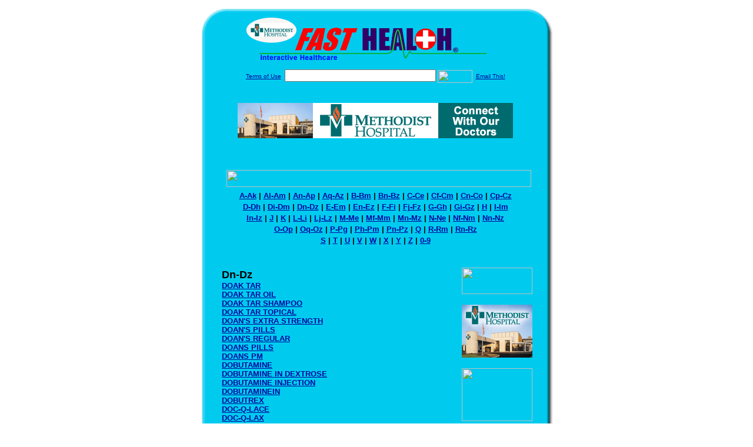

--- FILE ---
content_type: text/html; charset=UTF-8
request_url: http://www.methodistfasthealth.com/drug_encyclopedia/index.php?search_terms=Dn-Dz
body_size: 81378
content:

<!-- Referencing  Clients:192.168.0.57 -->
<html>
<head>
<title>Drug Encyclopedia Dn-Dz (Search FastHealth.com) Drug Encyclopedia Dn-Dz</title>
<meta name="description" content=" Drug Encyclopedia Dn-Dz (Search FastHealth.com) Drug Encyclopedia Dn-Dz">
<meta name="keywords" content="drug, drug list, pharaceutical list, drugs, pharmaceuticals, side effects, dose, dosage, DOAK TAR, DOAK TAR OIL, DOAK TAR SHAMPOO, DOAK TAR TOPICAL, DOAN'S EXTRA STRENGTH, DOAN'S PILLS, DOAN'S REGULAR, DOANS PILLS, DOANS PM, DOBUTAMINE, DOBUTAMINE IN DEXTROSE, DOBUTAMINE INJECTION, DOBUTAMINEIN, DOBUTREX, DOC-Q-LACE, DOC-Q-LAX, DOCEFREZ, DOCETAXEL, DOCETAXEL INTRAVENOUS, DOCOSANOL, DOCOSANOL TOPICAL, DOCOSAVIT, DOCQLACE SYRUP, DOCTORS CHOICE, DOCTORS FOSTER AND SMITH BENZOCAINE LIQUID, DOCTORS FOSTER AND SMITH CHLORHEXIDINE, DOCTORS FOSTER AND SMITH CHLORHEXIDINE CLOTH, DOCTORS FOSTER AND SMITH CHLORHEXIDINE SALVE, DOCTORS FOSTER AND SMITH CHLORHEXIDINE SPRAY, DOCTORS FOSTER AND SMITH DENTAL CLEANS PAD, DOCTORS FOSTER AND SMITH IODOFORM POWDER, DOCU, DOCU SOFT, DOCUCAL, DOCULASE, DOCULAX, DOCUPRENE TABLETS, DOCUSATE, DOCUSATE CALCIUM, DOCUSATE ENEMA, DOCUSATE LIQUID, DOCUSATE SODIUM, DOCUSATE SYRUP, DOCUSOFT S, DOCUSOL, DOFETILIDE, DOK, DOK PLUS, DOLACET, DOLAGESIC, DOLASETRON, DOLASETRON MESYLATE, DOLASETRON ORAL, INTRAVENOUS, DOLASETRON TABLETS, DOLGIC, DOLGIC LQ, DOLGIC LQ ELIXIR, DOLGIC PLUS, DOLOBID, DOLOBID ORAL, RECTAL, DOLOGESIC, DOLOGESIC LIQUID, DOLONO, DOLOPHINE, DOLOPHINE SOLUTION, DOLORAC, DOLOREX, DOLOREX FORTE, DOLOTIC, DOM-ETOPOSIDE, DOMEBORO OTIC, DOMPERIDONE, DONATUSS DC SYRUP, DONATUSSIN DC, DONATUSSIN DM DROPS, DONATUSSIN DM SUSPENSION, DONATUSSIN DROPS, DONATUSSIN MAX, DONATUSSIN PEDIATRIC DROPS, DONEPEZIL, DONEPEZIL HYDROCHLORIDE, DONEPEZIL ORALLY DISINTEGRATING TABLET, DONEPEZIL ORALLY DISINTEGRATING TABLETS, DONG QUAI, DONNAGEL, DONNAGEL-MB, DONNATAL, DONNATAL ELIXIR, DONNATAL EXTENTABS, DONNATAL EXTENTABS CONTROLLED-RELEASE TABLETS, DONOR PREP KIT, DOPAMINE, DOPAMINE AND DEXTROSE, DOPAMINE INJECTION, DOPRAM, DOPRAM-V, DORAL, DORIBAX, DORIPENEM, DORIPENEM INTRAVENOUS, DORMOSEDAN, DORNASE ALFA, DORYX, DORYX DELAYED-RELEASE CAPSULES, DORYX DELAYED-RELEASE TABLETS, DORZOLAMIDE, DORZOLAMIDE AND TIMOLOL OPHTHALMIC, DORZOLAMIDE AND TIMOLOL OPHTHALMIC SOLUTION, DORZOLAMIDE DROPS, DORZOLAMIDE OPHTHALMIC, DOS, DOSAFLEX, DOSS-RELIEF, DOSTINEX, DOUBLE CAP TOPICAL, DOVOBET, DOVONEX, DOVONEX CREAM, DOVONEX CREAM 0.005%, DOVONEX OINTMENT, DOVONEX OINTMENT 0.005%, DOVONEX SCALP SOLUTION, DOVONEX SCALP SOLUTION 0.005%, DOVONEX SOLUTION, DOVONEX TOPICAL, DOXAPRAM, DOXAZOSIN, DOXAZOSIN EXTENDED-RELEASE TABLETS, DOXAZOSIN MESYLATE, DOXEPIN, DOXEPIN CAPSULES, DOXEPIN CONCENTRATE, DOXEPIN CREAM, DOXEPIN HYDROCHLORIDE, DOXEPIN TOPICAL, DOXERCALCIFEROL, DOXERCALCIFEROL CAPSULES, DOXIDAN TABLET, DOXIL, DOXORUBICIN, DOXORUBICIN HYDROCHLORIDE LIPOSOME INTRAVENOUS, DOXORUBICIN INTRAVENOUS, DOXORUBICIN LIPOSOMAL, DOXY 100, DOXY 200, DOXYCYCLINE, DOXYCYCLINE CAPSULES, DOXYCYCLINE HYCLATE, DOXYCYCLINE HYCLATE DELAYED RELEASE, DOXYCYCLINE HYCLATE DELAYED-RELEASE CAPSULES, DOXYCYCLINE HYCLATE DELAYED-RELEASE TABLETS, DOXYCYCLINE HYCLATE TABLETS, DOXYCYCLINE INJECTION, DOXYCYCLINE KIT, DOXYCYCLINE MONOHYDRATE, DOXYCYCLINE SUBGINGIVAL, DOXYCYCLINE SUSPENSION, DOXYCYCLINE SYRUP, DOXYCYCLINE TABLETS, DOXYCYCLINE WITH CLEANSER, DOXYCYLINE SUSPENSION, DOXYLAMINE, DOXYLAMINE CHEWABLE TABLETS, DOXYLAMINE LIQUID, DOXYLAMINE SUCCINATE, DOXYLAMINE SUSPENSION, DOXYLAMINE, CODEINE, AND ACETAMINOPHEN, DOXYTEX LIQUID, DR CALDWELL LAXATIVE, DR SCHOLL'S CALLUS REMOVERS, DR SCHOLL'S CLEAR AWAY WART REMOVER, DR SCHOLL'S CORN REMOVERS, DR SCHOLL'S ESSENTIALS CRACKED SKIN REPAIR, DR. SCHOLL'S ATHLETE'S FOOT TOPICAL, DR. SCHOLL'S CLEAR AWAY ONE STEP PLANTAR WART REMOVER TOPICAL, DR. SCHOLL'S CRACKED HEEL RELIEF CREAM, DR. SCHOLL'S CUSHLIN ULTRA SLIM CALLUS REMOVERS TOPICAL, DR. SCHOLL'S CUSHLIN ULTRA SLIM CORN REMOVERS TOPICAL, DR. SCHOLL'S FUNGAL NAIL MANAGEMENT KIT CREAM KIT, DR. SCHOLL'S INGROWN TOENAIL PAIN RELIEVER GEL, DR. SCHOLL'S ZINO SOFT CORN REMOVER PADS, DR. SMITH'S DIAPER, DR.S CREAM, DRAMAMINE, DRAMAMINE CHEWABLE TABLETS, DRAMAMINE II, DRAMAMINE LESS DROWSY, DRENISON, DRENISON TAPE, DRIMINATE, DRISDOL, DRISDOL SOLUTION, DRISTAN COLD MAXIMUM STRENGTH, DRISTAN COLD MULTI SYMPTOM FORMULA, DRISTAN COLD NON-DROWSY, DRISTAN SINUS, DRITHO-SCALP TOPICAL, DRITHOCREME TOPICAL, DRITUSS DM, DRITUSS G, DRITUSS HD, DRIXORAL, DRIXORAL ALLERGY SINUS, DRIXORAL COLD & ALLERGY, DRIXORAL COLD AND FLU, DRIXORAL DECONGESTANT NON-DROWSY, DRIXORAL N.D., DRIXORAL NIGHT, DRIXORAL NON-DROWSY SUSTAINED-RELEASE CAPSULES, DRIXORAL SINUS, DRIXORAL SINUS SUSTAINED-RELEASE TABLETS, DROCON-CS, DRONABINOL, DRONCIT, DRONEDARONE, DRONTAL, DRONTAL PLUS, DROPERIDOL, DROPERIDOL INJECTION, DROSPIRENONE AND ESTRADIOL, DROSPIRENONE AND ETHINYL ESTRADIOL, DROSPIRENONE, ETHINYL ESTRADIOL, AND LEVOMEFOLATE, DROTIC, DROTRECOGIN ALFA, DROTRECOGIN ALFA (ACTIVATED), DROTRECOGIN ALFA INTRAVENOUS, DROTUSS-CP, DROXIA, DRY EYE RELIEF, DRY-CLOX, DRYMAX SYRUP, DRYPHEN, DRYSOL SOLUTION, DRYSOL TOPICAL, DRYTEX TOPICAL, DRYVAX, DSS, DTIC-DOME, DUAC, DUAC CARE SYSTEM, DUAC CS KIT GEL, DUAC GEL, DUAL ACTION COMPLETE, DUALVIT OB, DUET, DUET CHEWABLE, DUET CHEWABLE TABLETS BY STUARTNATAL, DUET DHA, DUET DHA EC, DUET DHA WITH FERRAZONE, DUET TABLETS BY STUARTNATAL, DUETACT, DUETDHA BALANCED, DUETDHA COMPLETE, DUEXIS, DULCOGEN, DULCOLAX, DULCOLAX LAXATIVE, DULCOLAX MILK OF MAGNESIA SUSPENSION, DULCOLAX STOOL SOFTENER, DULCOLAX SUPPOSITORIES, DULCOLAX SUPPOSITORY, DULEEK-DP, DULERA, DULERA INHALATION AEROSOL, DULOXETINE, DULOXETINE DELAYED-RELEASE CAPSULES, DULOXETINE HYDROCHLORIDE, DUO-MEDIHALER, DUO-VIL 2-10, DUO-VIL 2-25, DUOCAINE, DUODOTE, DUOFILM, DUOFILM SOLUTION, DUOFILM TOPICAL, DUOFORTE 27 TOPICAL, DUOHIST DH, DUOHIST DH LIQUID, DUOMAX, DUONEB, DUONEB INHALATION, DUONEB SOLUTION, DUOPLANT GEL, DUOPLANT TOPICAL, DUOSPORE OINTMENT, DUOTAN DM SUSPENSION, DUOTAN PD, DUOTAN PD SUSPENSION, DUOTAN SUSPENSION, DUPLEX T TOPICAL, DURA TAN PE SUSPENSION, DURA-GEST, DURABAC, DURABAC FORTE, DURACLON, DURADRIN, DURADRYL, DURAFED, DURAFED SUSPENSION, DURAFLU, DURAGAL-S, DURAGANIDIN NR, DURAGESIC, DURAGESIC PATCH, DURAHIST, DURAHIST D, DURAHIST D SUSTAINED-RELEASE TABLETS, DURAHIST PE, DURAHIST SUSTAINED-RELEASE TABLETS, DURAMIST PLUS, DURAMORPH, DURAMORPH SOLUTION, DURAPHEN 1000, DURAPHEN DM CONTROLLED-RELEASE AND SUSTAINED-RELEASE TABLETS, DURAPHEN FORTE, DURAPHEN II, DURAPHEN II DM, DURAPROXIN ES PATCH, DURASAL, DURASAL TOPICAL, DURATAN DM, DURATAN DM SUSPENSION, DURATAN FORTE, DURATAN PE, DURATEX, DURATION, DURATUSS, DURATUSS CS, DURATUSS DA, DURATUSS DM, DURATUSS DM 12 SUSPENSION, DURATUSS G, DURATUSS PE, DURAVENT DPB, DURAVENT-DA CONTROLLED-RELEASE TABLETS, DURAXIN, DUREZOL, DUREZOL EMULSION, DURICEF, DURICEF SUSPENSION, DURVET, DURVET ALL PURPOSE LUBRICANT, DUTASTERIDE, DUTASTERIDE AND TAMSULOSIN, DUTOPROL, DUVOID, DY-G, DY-G LIQUID, DYAZIDE, DYCILL, DYCLONINE LOZENGES, DYFILIN GG, DYFLEX-G, DYGASE, DYLIX, DYLIX ELIXIR, DYMELOR, DYNA-HEX, DYNA-HEX2, DYNABAC, DYNABAC D5-PAK, DYNACIN, DYNACIN CAPSULES, DYNACIRC, DYNACIRC CR, DYNACIRC CR EXTENDED-RELEASE TABLETS, DYNAHIST ER SUSTAINED-RELEASE CAPSULES, DYNAHIST-ER PEDIATRIC, DYNAPEN, DYNATUSS LIQUID, DYNEX, DYNEX HD, DYNEX LA, DYNEX VR SUSTAINED-RELEASE CAPSULES, DYPHYLLIN-GG, DYPHYLLINE, DYPHYLLINE AND GUAIFENESIN TABLETS, DYPHYLLINE ELIXIR, DYPHYLLINE GG, DYPHYLLINE GG ES, DYPHYLLINE ORAL, INTRAMUSCULAR, DYPHYLLINE-GG, DYPHYLLINE-GG ELIXIR, DYRENIUM, DYSPORT, DYTAN SUSPENSION, DYTAN-CS, DYTAN-CS SUSPENSION, DYTAN-D, DYTAN-D CHEWABLE TABLETS, DYTAN-D SUSPENSION, DYTUSS, DYTUSS ELIXIR, ">
<META NAME="Last-Updated" CONTENT="11:10:37am 04/08/02">

<link rel="stylesheet" type="text/css" href="http://www.fasthealth.com/css/css.css">
<script language=JavaScript>
<!-- Hide the script from old browsers --

function mail_it(ThisUrl){
	TheLocation = document.location;
	emailink='http://www.fasthealth.com/emailwindow.php?email=' + TheLocation;
	window.open(emailink,"",'width=350,height=670');
	return false;
}
//-->
</script>

</head>
<body bgcolor=#FFFFFF topmargin=0 leftmargin=0 link=#00079D vlink=#330066>
<div align=center>
  <center>
<table border=0 cellpadding=0 cellspacing=0 width=624>
  <tr>
   <td><img src=http://www.methodistfasthealth.com/images1/shim.gif width=33 height=1 border=0></td>
   <td><img src=http://www.methodistfasthealth.com/images1/shim.gif width=554 height=1 border=0></td>
   <td><img src=http://www.methodistfasthealth.com/images1/shim.gif width=37 height=1 border=0></td>
  </tr>
  <tr valign=top>
   <td colspan=3><a href='http://www.methodistfasthealth.com/' target=_top><img src=http://www.methodistfasthealth.com/pimages/h_mh_kytop.gif border=0></a></td>
  </tr>
  <tr valign=top>
   <td background=http://www.methodistfasthealth.com/images1/bdr_r2_c1.gif><img src=http://www.methodistfasthealth.com/images1/bdr_r2_c1.gif width=33 height=116 border=0></td>
   <td rowspan=2 bgcolor=#00CBEF>
   <table border=0 cellspacing=0 cellpadding=0 width=554>
   <tr>
        <td align=center valign=middle colspan=3>
<FORM METHOD=get ACTION=http://search.fasthealth.com/cgi-bin/texis/webinator/search/>
<input type="hidden" name="station" value="h_mh_ky">
<INPUT TYPE="hidden" NAME="db" VALUE="level3">
<font face=Arial size=1><a href=http://www.methodistfasthealth.com//terms.php>Terms of Use</a><img src=/images/tsp.gif height=5 width=3>
<input type=text name=query size=30 value="">&nbsp;<input type=image name=Search src=http://www.fasthealth.com/images/but_s2.gif border=0 width=59 height=22 align=absmiddle><img src=http://www.fasthealth.com/images/tsp.gif height=5 width=3>
<a href="javascript:void(null)" onmouseout="window.defaultStatus = ' ';" onmouseover="window.status = 'Click here to send this to a friend!';return true;" onClick="return mail_it();">Email This!</a>
</font></form>
<BR>

<a href=/pictures/click.php?id=79417><img src="http://www.methodistfasthealth.com/pimages/h_mh_ky468x60a.gif" width=468 height=60 border=0></a><BR><BR><BR><BR>
&nbsp;&nbsp;&nbsp;<img src=http://www.fasthealth.com/images/Encyclopedia/fastdrugencyclopedia.gif width=518 height=29 border=0><br>
<table width=100%><tr><td width=100% align=center><font face=Arial size=2><b><a href=index.php?search_terms=A-Ak>A-Ak</a>&nbsp;|&nbsp;<a href=index.php?search_terms=Al-Am>Al-Am</a>&nbsp;|&nbsp;<a href=index.php?search_terms=An-Ap>An-Ap</a>&nbsp;|&nbsp;<a href=index.php?search_terms=Aq-Az>Aq-Az</a>&nbsp;|&nbsp;<a href=index.php?search_terms=B-Bm>B-Bm</a>&nbsp;|&nbsp;<a href=index.php?search_terms=Bn-Bz>Bn-Bz</a>&nbsp;|&nbsp;<a href=index.php?search_terms=C-Ce>C-Ce</a>&nbsp;|&nbsp;<a href=index.php?search_terms=Cf-Cm>Cf-Cm</a>&nbsp;|&nbsp;<a href=index.php?search_terms=Cn-Co>Cn-Co</a>&nbsp;|&nbsp;<a href=index.php?search_terms=Cp-Cz>Cp-Cz</a></td>
  			</tr>
  			<tr>
    			<td width=100% align=center><font face=Arial size=2><b><a href=index.php?search_terms=D-Dh>D-Dh</a>&nbsp;|&nbsp;<a href=index.php?search_terms=Di-Dm>Di-Dm</a>&nbsp;|&nbsp;<a href=index.php?search_terms=Dn-Dz>Dn-Dz</a>&nbsp;|&nbsp;<a href=index.php?search_terms=E-Em>E-Em</a>&nbsp;|&nbsp;<a href=index.php?search_terms=En-Ez>En-Ez</a>&nbsp;|&nbsp;<a href=index.php?search_terms=F-Fi>F-Fi</a>&nbsp;|&nbsp;<a href=index.php?search_terms=Fj-Fz>Fj-Fz</a>&nbsp;|&nbsp;<a href=index.php?search_terms=G-Gh>G-Gh</a>&nbsp;|&nbsp;<a href=index.php?search_terms=Gi-Gz>Gi-Gz</a>&nbsp;|&nbsp;<a href=index.php?search_terms=H>H</a>&nbsp;|&nbsp;<a href=index.php?search_terms=I-Im>I-Im</a></td>
  			</tr>
  			<tr>
    			<td width=100% align=center><font face=Arial size=2><b><a href=index.php?search_terms=In-Iz>In-Iz</a>&nbsp;|&nbsp;<a href=index.php?search_terms=J>J</a>&nbsp;|&nbsp;<a href=index.php?search_terms=K>K</a>&nbsp;|&nbsp;<a href=index.php?search_terms=L-Li>L-Li</a>&nbsp;|&nbsp;<a href=index.php?search_terms=Lj-Lz>Lj-Lz</a>&nbsp;|&nbsp;<a href=index.php?search_terms=M-Me>M-Me</a>&nbsp;|&nbsp;<a href=index.php?search_terms=Mf-Mm>Mf-Mm</a>&nbsp;|&nbsp;<a href=index.php?search_terms=Mn-Mz>Mn-Mz</a>&nbsp;|&nbsp;<a href=index.php?search_terms=N-Ne>N-Ne</a>&nbsp;|&nbsp;<a href=index.php?search_terms=Nf-Nm>Nf-Nm</a>&nbsp;|&nbsp;<a href=index.php?search_terms=Nn-Nz>Nn-Nz</a></td>
  			</tr>
  			<tr>
    			<td width=100% align=center><font face=Arial size=2><b><a href=index.php?search_terms=O-Op>O-Op</a>&nbsp;|&nbsp;<a href=index.php?search_terms=Oq-Oz>Oq-Oz</a>&nbsp;|&nbsp;<a href=index.php?search_terms=P-Pg>P-Pg</a>&nbsp;|&nbsp;<a href=index.php?search_terms=Ph-Pm>Ph-Pm</a>&nbsp;|&nbsp;<a href=index.php?search_terms=Pn-Pz>Pn-Pz</a>&nbsp;|&nbsp;<a href=index.php?search_terms=Q>Q</a>&nbsp;|&nbsp;<a href=index.php?search_terms=R-Rm>R-Rm</a>&nbsp;|&nbsp;<a href=index.php?search_terms=Rn-Rz>Rn-Rz</a></td>
  			</tr>
  			<tr>
    			<td width=100% align=center><font face=Arial size=2><b><a href=index.php?search_terms=S>S</a>&nbsp;|&nbsp;<a href=index.php?search_terms=T>T</a>&nbsp;|&nbsp;<a href=index.php?search_terms=U>U</a>&nbsp;|&nbsp;<a href=index.php?search_terms=V>V</a>&nbsp;|&nbsp;<a href=index.php?search_terms=W>W</a>&nbsp;|&nbsp;<a href=index.php?search_terms=X>X</a>&nbsp;|&nbsp;<a href=index.php?search_terms=Y>Y</a>&nbsp;|&nbsp;<a href=index.php?search_terms=Z>Z</a>&nbsp;|&nbsp;<a href=index.php?search_terms=0-9>0-9</a></b></font></td></tr></table><br></td>
   </tr>
   <tr>
        <td align=right valign=top>
    <br>
    <table border=0 width=400 cellpadding=0>
	
      <tr>
        <!--col: 1 --><td valign=top><b><font face=Arial size=3>
<font face=Arial size=4><b>Dn-Dz</b></font><br><font size=2><a href=/drug_encyclopedia/drugsearch_results.php?query=DOAK+TAR&station=h_mh_ky>DOAK TAR</a></font><br>
<font size=2><a href=/drug_encyclopedia/drugsearch_results.php?query=DOAK+TAR+OIL&station=h_mh_ky>DOAK TAR OIL</a></font><br>
<font size=2><a href=/drug_encyclopedia/drugsearch_results.php?query=DOAK+TAR+SHAMPOO&station=h_mh_ky>DOAK TAR SHAMPOO</a></font><br>
<font size=2><a href=/drug_encyclopedia/drugsearch_results.php?query=DOAK+TAR+TOPICAL&station=h_mh_ky>DOAK TAR TOPICAL</a></font><br>
<font size=2><a href=/drug_encyclopedia/drugsearch_results.php?query=DOAN%27S+EXTRA+STRENGTH&station=h_mh_ky>DOAN'S EXTRA STRENGTH</a></font><br>
<font size=2><a href=/drug_encyclopedia/drugsearch_results.php?query=DOAN%27S+PILLS&station=h_mh_ky>DOAN'S PILLS</a></font><br>
<font size=2><a href=/drug_encyclopedia/drugsearch_results.php?query=DOAN%27S+REGULAR&station=h_mh_ky>DOAN'S REGULAR</a></font><br>
<font size=2><a href=/drug_encyclopedia/drugsearch_results.php?query=DOANS+PILLS&station=h_mh_ky>DOANS PILLS</a></font><br>
<font size=2><a href=/drug_encyclopedia/drugsearch_results.php?query=DOANS+PM&station=h_mh_ky>DOANS PM</a></font><br>
<font size=2><a href=/drug_encyclopedia/drugsearch_results.php?query=DOBUTAMINE&station=h_mh_ky>DOBUTAMINE</a></font><br>
<font size=2><a href=/drug_encyclopedia/drugsearch_results.php?query=DOBUTAMINE+IN+DEXTROSE&station=h_mh_ky>DOBUTAMINE IN DEXTROSE</a></font><br>
<font size=2><a href=/drug_encyclopedia/drugsearch_results.php?query=DOBUTAMINE+INJECTION&station=h_mh_ky>DOBUTAMINE INJECTION</a></font><br>
<font size=2><a href=/drug_encyclopedia/drugsearch_results.php?query=DOBUTAMINEIN&station=h_mh_ky>DOBUTAMINEIN</a></font><br>
<font size=2><a href=/drug_encyclopedia/drugsearch_results.php?query=DOBUTREX&station=h_mh_ky>DOBUTREX</a></font><br>
<font size=2><a href=/drug_encyclopedia/drugsearch_results.php?query=DOC-Q-LACE&station=h_mh_ky>DOC-Q-LACE</a></font><br>
<font size=2><a href=/drug_encyclopedia/drugsearch_results.php?query=DOC-Q-LAX&station=h_mh_ky>DOC-Q-LAX</a></font><br>
<font size=2><a href=/drug_encyclopedia/drugsearch_results.php?query=DOCEFREZ&station=h_mh_ky>DOCEFREZ</a></font><br>
<font size=2><a href=/drug_encyclopedia/drugsearch_results.php?query=DOCETAXEL&station=h_mh_ky>DOCETAXEL</a></font><br>
<font size=2><a href=/drug_encyclopedia/drugsearch_results.php?query=DOCETAXEL+INTRAVENOUS&station=h_mh_ky>DOCETAXEL INTRAVENOUS</a></font><br>
<font size=2><a href=/drug_encyclopedia/drugsearch_results.php?query=DOCOSANOL&station=h_mh_ky>DOCOSANOL</a></font><br>
<font size=2><a href=/drug_encyclopedia/drugsearch_results.php?query=DOCOSANOL+TOPICAL&station=h_mh_ky>DOCOSANOL TOPICAL</a></font><br>
<font size=2><a href=/drug_encyclopedia/drugsearch_results.php?query=DOCOSAVIT&station=h_mh_ky>DOCOSAVIT</a></font><br>
<font size=2><a href=/drug_encyclopedia/drugsearch_results.php?query=DOCQLACE+SYRUP&station=h_mh_ky>DOCQLACE SYRUP</a></font><br>
<font size=2><a href=/drug_encyclopedia/drugsearch_results.php?query=DOCTORS+CHOICE&station=h_mh_ky>DOCTORS CHOICE</a></font><br>
<font size=2><a href=/drug_encyclopedia/drugsearch_results.php?query=DOCTORS+FOSTER+AND+SMITH+BENZOCAINE+LIQUID&station=h_mh_ky>DOCTORS FOSTER AND SMITH BENZOCAINE LIQUID</a></font><br>
<font size=2><a href=/drug_encyclopedia/drugsearch_results.php?query=DOCTORS+FOSTER+AND+SMITH+CHLORHEXIDINE&station=h_mh_ky>DOCTORS FOSTER AND SMITH CHLORHEXIDINE</a></font><br>
<font size=2><a href=/drug_encyclopedia/drugsearch_results.php?query=DOCTORS+FOSTER+AND+SMITH+CHLORHEXIDINE+CLOTH&station=h_mh_ky>DOCTORS FOSTER AND SMITH CHLORHEXIDINE CLOTH</a></font><br>
<font size=2><a href=/drug_encyclopedia/drugsearch_results.php?query=DOCTORS+FOSTER+AND+SMITH+CHLORHEXIDINE+SALVE&station=h_mh_ky>DOCTORS FOSTER AND SMITH CHLORHEXIDINE SALVE</a></font><br>
<font size=2><a href=/drug_encyclopedia/drugsearch_results.php?query=DOCTORS+FOSTER+AND+SMITH+CHLORHEXIDINE+SPRAY&station=h_mh_ky>DOCTORS FOSTER AND SMITH CHLORHEXIDINE SPRAY</a></font><br>
<font size=2><a href=/drug_encyclopedia/drugsearch_results.php?query=DOCTORS+FOSTER+AND+SMITH+DENTAL+CLEANS+PAD&station=h_mh_ky>DOCTORS FOSTER AND SMITH DENTAL CLEANS PAD</a></font><br>
<font size=2><a href=/drug_encyclopedia/drugsearch_results.php?query=DOCTORS+FOSTER+AND+SMITH+IODOFORM+POWDER&station=h_mh_ky>DOCTORS FOSTER AND SMITH IODOFORM POWDER</a></font><br>
<font size=2><a href=/drug_encyclopedia/drugsearch_results.php?query=DOCU&station=h_mh_ky>DOCU</a></font><br>
<font size=2><a href=/drug_encyclopedia/drugsearch_results.php?query=DOCU+SOFT&station=h_mh_ky>DOCU SOFT</a></font><br>
<font size=2><a href=/drug_encyclopedia/drugsearch_results.php?query=DOCUCAL&station=h_mh_ky>DOCUCAL</a></font><br>
<font size=2><a href=/drug_encyclopedia/drugsearch_results.php?query=DOCULASE&station=h_mh_ky>DOCULASE</a></font><br>
<font size=2><a href=/drug_encyclopedia/drugsearch_results.php?query=DOCULAX&station=h_mh_ky>DOCULAX</a></font><br>
<font size=2><a href=/drug_encyclopedia/drugsearch_results.php?query=DOCUPRENE+TABLETS&station=h_mh_ky>DOCUPRENE TABLETS</a></font><br>
<font size=2><a href=/drug_encyclopedia/drugsearch_results.php?query=DOCUSATE&station=h_mh_ky>DOCUSATE</a></font><br>
<font size=2><a href=/drug_encyclopedia/drugsearch_results.php?query=DOCUSATE+CALCIUM&station=h_mh_ky>DOCUSATE CALCIUM</a></font><br>
<font size=2><a href=/drug_encyclopedia/drugsearch_results.php?query=DOCUSATE+ENEMA&station=h_mh_ky>DOCUSATE ENEMA</a></font><br>
<font size=2><a href=/drug_encyclopedia/drugsearch_results.php?query=DOCUSATE+LIQUID&station=h_mh_ky>DOCUSATE LIQUID</a></font><br>
<font size=2><a href=/drug_encyclopedia/drugsearch_results.php?query=DOCUSATE+SODIUM&station=h_mh_ky>DOCUSATE SODIUM</a></font><br>
<font size=2><a href=/drug_encyclopedia/drugsearch_results.php?query=DOCUSATE+SYRUP&station=h_mh_ky>DOCUSATE SYRUP</a></font><br>
<font size=2><a href=/drug_encyclopedia/drugsearch_results.php?query=DOCUSOFT+S&station=h_mh_ky>DOCUSOFT S</a></font><br>
<font size=2><a href=/drug_encyclopedia/drugsearch_results.php?query=DOCUSOL&station=h_mh_ky>DOCUSOL</a></font><br>
<font size=2><a href=/drug_encyclopedia/drugsearch_results.php?query=DOFETILIDE&station=h_mh_ky>DOFETILIDE</a></font><br>
<font size=2><a href=/drug_encyclopedia/drugsearch_results.php?query=DOK&station=h_mh_ky>DOK</a></font><br>
<font size=2><a href=/drug_encyclopedia/drugsearch_results.php?query=DOK+PLUS&station=h_mh_ky>DOK PLUS</a></font><br>
<font size=2><a href=/drug_encyclopedia/drugsearch_results.php?query=DOLACET&station=h_mh_ky>DOLACET</a></font><br>
<font size=2><a href=/drug_encyclopedia/drugsearch_results.php?query=DOLAGESIC&station=h_mh_ky>DOLAGESIC</a></font><br>
<font size=2><a href=/drug_encyclopedia/drugsearch_results.php?query=DOLASETRON&station=h_mh_ky>DOLASETRON</a></font><br>
<font size=2><a href=/drug_encyclopedia/drugsearch_results.php?query=DOLASETRON+MESYLATE&station=h_mh_ky>DOLASETRON MESYLATE</a></font><br>
<font size=2><a href=/drug_encyclopedia/drugsearch_results.php?query=DOLASETRON+ORAL%2C+INTRAVENOUS&station=h_mh_ky>DOLASETRON ORAL, INTRAVENOUS</a></font><br>
<font size=2><a href=/drug_encyclopedia/drugsearch_results.php?query=DOLASETRON+TABLETS&station=h_mh_ky>DOLASETRON TABLETS</a></font><br>
<font size=2><a href=/drug_encyclopedia/drugsearch_results.php?query=DOLGIC&station=h_mh_ky>DOLGIC</a></font><br>
<font size=2><a href=/drug_encyclopedia/drugsearch_results.php?query=DOLGIC+LQ&station=h_mh_ky>DOLGIC LQ</a></font><br>
<font size=2><a href=/drug_encyclopedia/drugsearch_results.php?query=DOLGIC+LQ+ELIXIR&station=h_mh_ky>DOLGIC LQ ELIXIR</a></font><br>
<font size=2><a href=/drug_encyclopedia/drugsearch_results.php?query=DOLGIC+PLUS&station=h_mh_ky>DOLGIC PLUS</a></font><br>
<font size=2><a href=/drug_encyclopedia/drugsearch_results.php?query=DOLOBID&station=h_mh_ky>DOLOBID</a></font><br>
<font size=2><a href=/drug_encyclopedia/drugsearch_results.php?query=DOLOBID+ORAL%2C+RECTAL&station=h_mh_ky>DOLOBID ORAL, RECTAL</a></font><br>
<font size=2><a href=/drug_encyclopedia/drugsearch_results.php?query=DOLOGESIC&station=h_mh_ky>DOLOGESIC</a></font><br>
<font size=2><a href=/drug_encyclopedia/drugsearch_results.php?query=DOLOGESIC+LIQUID&station=h_mh_ky>DOLOGESIC LIQUID</a></font><br>
<font size=2><a href=/drug_encyclopedia/drugsearch_results.php?query=DOLONO&station=h_mh_ky>DOLONO</a></font><br>
<font size=2><a href=/drug_encyclopedia/drugsearch_results.php?query=DOLOPHINE&station=h_mh_ky>DOLOPHINE</a></font><br>
<font size=2><a href=/drug_encyclopedia/drugsearch_results.php?query=DOLOPHINE+SOLUTION&station=h_mh_ky>DOLOPHINE SOLUTION</a></font><br>
<font size=2><a href=/drug_encyclopedia/drugsearch_results.php?query=DOLORAC&station=h_mh_ky>DOLORAC</a></font><br>
<font size=2><a href=/drug_encyclopedia/drugsearch_results.php?query=DOLOREX&station=h_mh_ky>DOLOREX</a></font><br>
<font size=2><a href=/drug_encyclopedia/drugsearch_results.php?query=DOLOREX+FORTE&station=h_mh_ky>DOLOREX FORTE</a></font><br>
<font size=2><a href=/drug_encyclopedia/drugsearch_results.php?query=DOLOTIC&station=h_mh_ky>DOLOTIC</a></font><br>
<font size=2><a href=/drug_encyclopedia/drugsearch_results.php?query=DOM-ETOPOSIDE&station=h_mh_ky>DOM-ETOPOSIDE</a></font><br>
<font size=2><a href=/drug_encyclopedia/drugsearch_results.php?query=DOMEBORO+OTIC&station=h_mh_ky>DOMEBORO OTIC</a></font><br>
<font size=2><a href=/drug_encyclopedia/drugsearch_results.php?query=DOMPERIDONE&station=h_mh_ky>DOMPERIDONE</a></font><br>
<font size=2><a href=/drug_encyclopedia/drugsearch_results.php?query=DONATUSS+DC+SYRUP&station=h_mh_ky>DONATUSS DC SYRUP</a></font><br>
<font size=2><a href=/drug_encyclopedia/drugsearch_results.php?query=DONATUSSIN+DC&station=h_mh_ky>DONATUSSIN DC</a></font><br>
<font size=2><a href=/drug_encyclopedia/drugsearch_results.php?query=DONATUSSIN+DM+DROPS&station=h_mh_ky>DONATUSSIN DM DROPS</a></font><br>
<font size=2><a href=/drug_encyclopedia/drugsearch_results.php?query=DONATUSSIN+DM+SUSPENSION&station=h_mh_ky>DONATUSSIN DM SUSPENSION</a></font><br>
<font size=2><a href=/drug_encyclopedia/drugsearch_results.php?query=DONATUSSIN+DROPS&station=h_mh_ky>DONATUSSIN DROPS</a></font><br>
<font size=2><a href=/drug_encyclopedia/drugsearch_results.php?query=DONATUSSIN+MAX&station=h_mh_ky>DONATUSSIN MAX</a></font><br>
<font size=2><a href=/drug_encyclopedia/drugsearch_results.php?query=DONATUSSIN+PEDIATRIC+DROPS&station=h_mh_ky>DONATUSSIN PEDIATRIC DROPS</a></font><br>
<font size=2><a href=/drug_encyclopedia/drugsearch_results.php?query=DONEPEZIL&station=h_mh_ky>DONEPEZIL</a></font><br>
<font size=2><a href=/drug_encyclopedia/drugsearch_results.php?query=DONEPEZIL+HYDROCHLORIDE&station=h_mh_ky>DONEPEZIL HYDROCHLORIDE</a></font><br>
<font size=2><a href=/drug_encyclopedia/drugsearch_results.php?query=DONEPEZIL+ORALLY+DISINTEGRATING+TABLET&station=h_mh_ky>DONEPEZIL ORALLY DISINTEGRATING TABLET</a></font><br>
<font size=2><a href=/drug_encyclopedia/drugsearch_results.php?query=DONEPEZIL+ORALLY+DISINTEGRATING+TABLETS&station=h_mh_ky>DONEPEZIL ORALLY DISINTEGRATING TABLETS</a></font><br>
<font size=2><a href=/drug_encyclopedia/drugsearch_results.php?query=DONG+QUAI&station=h_mh_ky>DONG QUAI</a></font><br>
<font size=2><a href=/drug_encyclopedia/drugsearch_results.php?query=DONNAGEL&station=h_mh_ky>DONNAGEL</a></font><br>
<font size=2><a href=/drug_encyclopedia/drugsearch_results.php?query=DONNAGEL-MB&station=h_mh_ky>DONNAGEL-MB</a></font><br>
<font size=2><a href=/drug_encyclopedia/drugsearch_results.php?query=DONNATAL&station=h_mh_ky>DONNATAL</a></font><br>
<font size=2><a href=/drug_encyclopedia/drugsearch_results.php?query=DONNATAL+ELIXIR&station=h_mh_ky>DONNATAL ELIXIR</a></font><br>
<font size=2><a href=/drug_encyclopedia/drugsearch_results.php?query=DONNATAL+EXTENTABS&station=h_mh_ky>DONNATAL EXTENTABS</a></font><br>
<font size=2><a href=/drug_encyclopedia/drugsearch_results.php?query=DONNATAL+EXTENTABS+CONTROLLED-RELEASE+TABLETS&station=h_mh_ky>DONNATAL EXTENTABS CONTROLLED-RELEASE TABLETS</a></font><br>
<font size=2><a href=/drug_encyclopedia/drugsearch_results.php?query=DONOR+PREP+KIT&station=h_mh_ky>DONOR PREP KIT</a></font><br>
<font size=2><a href=/drug_encyclopedia/drugsearch_results.php?query=DOPAMINE&station=h_mh_ky>DOPAMINE</a></font><br>
<font size=2><a href=/drug_encyclopedia/drugsearch_results.php?query=DOPAMINE+AND+DEXTROSE&station=h_mh_ky>DOPAMINE AND DEXTROSE</a></font><br>
<font size=2><a href=/drug_encyclopedia/drugsearch_results.php?query=DOPAMINE+INJECTION&station=h_mh_ky>DOPAMINE INJECTION</a></font><br>
<font size=2><a href=/drug_encyclopedia/drugsearch_results.php?query=DOPRAM&station=h_mh_ky>DOPRAM</a></font><br>
<font size=2><a href=/drug_encyclopedia/drugsearch_results.php?query=DOPRAM-V&station=h_mh_ky>DOPRAM-V</a></font><br>
<font size=2><a href=/drug_encyclopedia/drugsearch_results.php?query=DORAL&station=h_mh_ky>DORAL</a></font><br>
<font size=2><a href=/drug_encyclopedia/drugsearch_results.php?query=DORIBAX&station=h_mh_ky>DORIBAX</a></font><br>
<font size=2><a href=/drug_encyclopedia/drugsearch_results.php?query=DORIPENEM&station=h_mh_ky>DORIPENEM</a></font><br>
<font size=2><a href=/drug_encyclopedia/drugsearch_results.php?query=DORIPENEM+INTRAVENOUS&station=h_mh_ky>DORIPENEM INTRAVENOUS</a></font><br>
<font size=2><a href=/drug_encyclopedia/drugsearch_results.php?query=DORMOSEDAN&station=h_mh_ky>DORMOSEDAN</a></font><br>
<font size=2><a href=/drug_encyclopedia/drugsearch_results.php?query=DORNASE+ALFA&station=h_mh_ky>DORNASE ALFA</a></font><br>
<font size=2><a href=/drug_encyclopedia/drugsearch_results.php?query=DORYX&station=h_mh_ky>DORYX</a></font><br>
<font size=2><a href=/drug_encyclopedia/drugsearch_results.php?query=DORYX+DELAYED-RELEASE+CAPSULES&station=h_mh_ky>DORYX DELAYED-RELEASE CAPSULES</a></font><br>
<font size=2><a href=/drug_encyclopedia/drugsearch_results.php?query=DORYX+DELAYED-RELEASE+TABLETS&station=h_mh_ky>DORYX DELAYED-RELEASE TABLETS</a></font><br>
<font size=2><a href=/drug_encyclopedia/drugsearch_results.php?query=DORZOLAMIDE&station=h_mh_ky>DORZOLAMIDE</a></font><br>
<font size=2><a href=/drug_encyclopedia/drugsearch_results.php?query=DORZOLAMIDE+AND+TIMOLOL+OPHTHALMIC&station=h_mh_ky>DORZOLAMIDE AND TIMOLOL OPHTHALMIC</a></font><br>
<font size=2><a href=/drug_encyclopedia/drugsearch_results.php?query=DORZOLAMIDE+AND+TIMOLOL+OPHTHALMIC+SOLUTION&station=h_mh_ky>DORZOLAMIDE AND TIMOLOL OPHTHALMIC SOLUTION</a></font><br>
<font size=2><a href=/drug_encyclopedia/drugsearch_results.php?query=DORZOLAMIDE+DROPS&station=h_mh_ky>DORZOLAMIDE DROPS</a></font><br>
<font size=2><a href=/drug_encyclopedia/drugsearch_results.php?query=DORZOLAMIDE+OPHTHALMIC&station=h_mh_ky>DORZOLAMIDE OPHTHALMIC</a></font><br>
<font size=2><a href=/drug_encyclopedia/drugsearch_results.php?query=DOS&station=h_mh_ky>DOS</a></font><br>
<font size=2><a href=/drug_encyclopedia/drugsearch_results.php?query=DOSAFLEX&station=h_mh_ky>DOSAFLEX</a></font><br>
<font size=2><a href=/drug_encyclopedia/drugsearch_results.php?query=DOSS-RELIEF&station=h_mh_ky>DOSS-RELIEF</a></font><br>
<font size=2><a href=/drug_encyclopedia/drugsearch_results.php?query=DOSTINEX&station=h_mh_ky>DOSTINEX</a></font><br>
<font size=2><a href=/drug_encyclopedia/drugsearch_results.php?query=DOUBLE+CAP+TOPICAL&station=h_mh_ky>DOUBLE CAP TOPICAL</a></font><br>
<font size=2><a href=/drug_encyclopedia/drugsearch_results.php?query=DOVOBET&station=h_mh_ky>DOVOBET</a></font><br>
<font size=2><a href=/drug_encyclopedia/drugsearch_results.php?query=DOVONEX&station=h_mh_ky>DOVONEX</a></font><br>
<font size=2><a href=/drug_encyclopedia/drugsearch_results.php?query=DOVONEX+CREAM&station=h_mh_ky>DOVONEX CREAM</a></font><br>
<font size=2><a href=/drug_encyclopedia/drugsearch_results.php?query=DOVONEX+CREAM+0.005%25&station=h_mh_ky>DOVONEX CREAM 0.005%</a></font><br>
<font size=2><a href=/drug_encyclopedia/drugsearch_results.php?query=DOVONEX+OINTMENT&station=h_mh_ky>DOVONEX OINTMENT</a></font><br>
<font size=2><a href=/drug_encyclopedia/drugsearch_results.php?query=DOVONEX+OINTMENT+0.005%25&station=h_mh_ky>DOVONEX OINTMENT 0.005%</a></font><br>
<font size=2><a href=/drug_encyclopedia/drugsearch_results.php?query=DOVONEX+SCALP+SOLUTION&station=h_mh_ky>DOVONEX SCALP SOLUTION</a></font><br>
<font size=2><a href=/drug_encyclopedia/drugsearch_results.php?query=DOVONEX+SCALP+SOLUTION+0.005%25&station=h_mh_ky>DOVONEX SCALP SOLUTION 0.005%</a></font><br>
<font size=2><a href=/drug_encyclopedia/drugsearch_results.php?query=DOVONEX+SOLUTION&station=h_mh_ky>DOVONEX SOLUTION</a></font><br>
<font size=2><a href=/drug_encyclopedia/drugsearch_results.php?query=DOVONEX+TOPICAL&station=h_mh_ky>DOVONEX TOPICAL</a></font><br>
<font size=2><a href=/drug_encyclopedia/drugsearch_results.php?query=DOXAPRAM&station=h_mh_ky>DOXAPRAM</a></font><br>
<font size=2><a href=/drug_encyclopedia/drugsearch_results.php?query=DOXAZOSIN&station=h_mh_ky>DOXAZOSIN</a></font><br>
<font size=2><a href=/drug_encyclopedia/drugsearch_results.php?query=DOXAZOSIN+EXTENDED-RELEASE+TABLETS&station=h_mh_ky>DOXAZOSIN EXTENDED-RELEASE TABLETS</a></font><br>
<font size=2><a href=/drug_encyclopedia/drugsearch_results.php?query=DOXAZOSIN+MESYLATE&station=h_mh_ky>DOXAZOSIN MESYLATE</a></font><br>
<font size=2><a href=/drug_encyclopedia/drugsearch_results.php?query=DOXEPIN&station=h_mh_ky>DOXEPIN</a></font><br>
<font size=2><a href=/drug_encyclopedia/drugsearch_results.php?query=DOXEPIN+CAPSULES&station=h_mh_ky>DOXEPIN CAPSULES</a></font><br>
<font size=2><a href=/drug_encyclopedia/drugsearch_results.php?query=DOXEPIN+CONCENTRATE&station=h_mh_ky>DOXEPIN CONCENTRATE</a></font><br>
<font size=2><a href=/drug_encyclopedia/drugsearch_results.php?query=DOXEPIN+CREAM&station=h_mh_ky>DOXEPIN CREAM</a></font><br>
<font size=2><a href=/drug_encyclopedia/drugsearch_results.php?query=DOXEPIN+HYDROCHLORIDE&station=h_mh_ky>DOXEPIN HYDROCHLORIDE</a></font><br>
<font size=2><a href=/drug_encyclopedia/drugsearch_results.php?query=DOXEPIN+TOPICAL&station=h_mh_ky>DOXEPIN TOPICAL</a></font><br>
<font size=2><a href=/drug_encyclopedia/drugsearch_results.php?query=DOXERCALCIFEROL&station=h_mh_ky>DOXERCALCIFEROL</a></font><br>
<font size=2><a href=/drug_encyclopedia/drugsearch_results.php?query=DOXERCALCIFEROL+CAPSULES&station=h_mh_ky>DOXERCALCIFEROL CAPSULES</a></font><br>
<font size=2><a href=/drug_encyclopedia/drugsearch_results.php?query=DOXIDAN+TABLET&station=h_mh_ky>DOXIDAN TABLET</a></font><br>
<font size=2><a href=/drug_encyclopedia/drugsearch_results.php?query=DOXIL&station=h_mh_ky>DOXIL</a></font><br>
<font size=2><a href=/drug_encyclopedia/drugsearch_results.php?query=DOXORUBICIN&station=h_mh_ky>DOXORUBICIN</a></font><br>
<font size=2><a href=/drug_encyclopedia/drugsearch_results.php?query=DOXORUBICIN+HYDROCHLORIDE+LIPOSOME+INTRAVENOUS&station=h_mh_ky>DOXORUBICIN HYDROCHLORIDE LIPOSOME INTRAVENOUS</a></font><br>
<font size=2><a href=/drug_encyclopedia/drugsearch_results.php?query=DOXORUBICIN+INTRAVENOUS&station=h_mh_ky>DOXORUBICIN INTRAVENOUS</a></font><br>
<font size=2><a href=/drug_encyclopedia/drugsearch_results.php?query=DOXORUBICIN+LIPOSOMAL&station=h_mh_ky>DOXORUBICIN LIPOSOMAL</a></font><br>
<font size=2><a href=/drug_encyclopedia/drugsearch_results.php?query=DOXY+100&station=h_mh_ky>DOXY 100</a></font><br>
<font size=2><a href=/drug_encyclopedia/drugsearch_results.php?query=DOXY+200&station=h_mh_ky>DOXY 200</a></font><br>
<font size=2><a href=/drug_encyclopedia/drugsearch_results.php?query=DOXYCYCLINE&station=h_mh_ky>DOXYCYCLINE</a></font><br>
<font size=2><a href=/drug_encyclopedia/drugsearch_results.php?query=DOXYCYCLINE+CAPSULES&station=h_mh_ky>DOXYCYCLINE CAPSULES</a></font><br>
<font size=2><a href=/drug_encyclopedia/drugsearch_results.php?query=DOXYCYCLINE+HYCLATE&station=h_mh_ky>DOXYCYCLINE HYCLATE</a></font><br>
<font size=2><a href=/drug_encyclopedia/drugsearch_results.php?query=DOXYCYCLINE+HYCLATE+DELAYED+RELEASE&station=h_mh_ky>DOXYCYCLINE HYCLATE DELAYED RELEASE</a></font><br>
<font size=2><a href=/drug_encyclopedia/drugsearch_results.php?query=DOXYCYCLINE+HYCLATE+DELAYED-RELEASE+CAPSULES&station=h_mh_ky>DOXYCYCLINE HYCLATE DELAYED-RELEASE CAPSULES</a></font><br>
<font size=2><a href=/drug_encyclopedia/drugsearch_results.php?query=DOXYCYCLINE+HYCLATE+DELAYED-RELEASE+TABLETS&station=h_mh_ky>DOXYCYCLINE HYCLATE DELAYED-RELEASE TABLETS</a></font><br>
<font size=2><a href=/drug_encyclopedia/drugsearch_results.php?query=DOXYCYCLINE+HYCLATE+TABLETS&station=h_mh_ky>DOXYCYCLINE HYCLATE TABLETS</a></font><br>
<font size=2><a href=/drug_encyclopedia/drugsearch_results.php?query=DOXYCYCLINE+INJECTION&station=h_mh_ky>DOXYCYCLINE INJECTION</a></font><br>
<font size=2><a href=/drug_encyclopedia/drugsearch_results.php?query=DOXYCYCLINE+KIT&station=h_mh_ky>DOXYCYCLINE KIT</a></font><br>
<font size=2><a href=/drug_encyclopedia/drugsearch_results.php?query=DOXYCYCLINE+MONOHYDRATE&station=h_mh_ky>DOXYCYCLINE MONOHYDRATE</a></font><br>
<font size=2><a href=/drug_encyclopedia/drugsearch_results.php?query=DOXYCYCLINE+SUBGINGIVAL&station=h_mh_ky>DOXYCYCLINE SUBGINGIVAL</a></font><br>
<font size=2><a href=/drug_encyclopedia/drugsearch_results.php?query=DOXYCYCLINE+SUSPENSION&station=h_mh_ky>DOXYCYCLINE SUSPENSION</a></font><br>
<font size=2><a href=/drug_encyclopedia/drugsearch_results.php?query=DOXYCYCLINE+SYRUP&station=h_mh_ky>DOXYCYCLINE SYRUP</a></font><br>
<font size=2><a href=/drug_encyclopedia/drugsearch_results.php?query=DOXYCYCLINE+TABLETS&station=h_mh_ky>DOXYCYCLINE TABLETS</a></font><br>
<font size=2><a href=/drug_encyclopedia/drugsearch_results.php?query=DOXYCYCLINE+WITH+CLEANSER&station=h_mh_ky>DOXYCYCLINE WITH CLEANSER</a></font><br>
<font size=2><a href=/drug_encyclopedia/drugsearch_results.php?query=DOXYCYLINE+SUSPENSION&station=h_mh_ky>DOXYCYLINE SUSPENSION</a></font><br>
<font size=2><a href=/drug_encyclopedia/drugsearch_results.php?query=DOXYLAMINE&station=h_mh_ky>DOXYLAMINE</a></font><br>
<font size=2><a href=/drug_encyclopedia/drugsearch_results.php?query=DOXYLAMINE+CHEWABLE+TABLETS&station=h_mh_ky>DOXYLAMINE CHEWABLE TABLETS</a></font><br>
<font size=2><a href=/drug_encyclopedia/drugsearch_results.php?query=DOXYLAMINE+LIQUID&station=h_mh_ky>DOXYLAMINE LIQUID</a></font><br>
<font size=2><a href=/drug_encyclopedia/drugsearch_results.php?query=DOXYLAMINE+SUCCINATE&station=h_mh_ky>DOXYLAMINE SUCCINATE</a></font><br>
<font size=2><a href=/drug_encyclopedia/drugsearch_results.php?query=DOXYLAMINE+SUSPENSION&station=h_mh_ky>DOXYLAMINE SUSPENSION</a></font><br>
<font size=2><a href=/drug_encyclopedia/drugsearch_results.php?query=DOXYLAMINE%2C+CODEINE%2C+AND+ACETAMINOPHEN&station=h_mh_ky>DOXYLAMINE, CODEINE, AND ACETAMINOPHEN</a></font><br>
<font size=2><a href=/drug_encyclopedia/drugsearch_results.php?query=DOXYTEX+LIQUID&station=h_mh_ky>DOXYTEX LIQUID</a></font><br>
<font size=2><a href=/drug_encyclopedia/drugsearch_results.php?query=DR+CALDWELL+LAXATIVE&station=h_mh_ky>DR CALDWELL LAXATIVE</a></font><br>
<font size=2><a href=/drug_encyclopedia/drugsearch_results.php?query=DR+SCHOLL%27S+CALLUS+REMOVERS&station=h_mh_ky>DR SCHOLL'S CALLUS REMOVERS</a></font><br>
<font size=2><a href=/drug_encyclopedia/drugsearch_results.php?query=DR+SCHOLL%27S+CLEAR+AWAY+WART+REMOVER&station=h_mh_ky>DR SCHOLL'S CLEAR AWAY WART REMOVER</a></font><br>
<font size=2><a href=/drug_encyclopedia/drugsearch_results.php?query=DR+SCHOLL%27S+CORN+REMOVERS&station=h_mh_ky>DR SCHOLL'S CORN REMOVERS</a></font><br>
<font size=2><a href=/drug_encyclopedia/drugsearch_results.php?query=DR+SCHOLL%27S+ESSENTIALS+CRACKED+SKIN+REPAIR&station=h_mh_ky>DR SCHOLL'S ESSENTIALS CRACKED SKIN REPAIR</a></font><br>
<font size=2><a href=/drug_encyclopedia/drugsearch_results.php?query=DR.+SCHOLL%27S+ATHLETE%27S+FOOT+TOPICAL&station=h_mh_ky>DR. SCHOLL'S ATHLETE'S FOOT TOPICAL</a></font><br>
<font size=2><a href=/drug_encyclopedia/drugsearch_results.php?query=DR.+SCHOLL%27S+CLEAR+AWAY+ONE+STEP+PLANTAR+WART+REMOVER+TOPICAL&station=h_mh_ky>DR. SCHOLL'S CLEAR AWAY ONE STEP PLANTAR WART REMOVER TOPICAL</a></font><br>
<font size=2><a href=/drug_encyclopedia/drugsearch_results.php?query=DR.+SCHOLL%27S+CRACKED+HEEL+RELIEF+CREAM&station=h_mh_ky>DR. SCHOLL'S CRACKED HEEL RELIEF CREAM</a></font><br>
<font size=2><a href=/drug_encyclopedia/drugsearch_results.php?query=DR.+SCHOLL%27S+CUSHLIN+ULTRA+SLIM+CALLUS+REMOVERS+TOPICAL&station=h_mh_ky>DR. SCHOLL'S CUSHLIN ULTRA SLIM CALLUS REMOVERS TOPICAL</a></font><br>
<font size=2><a href=/drug_encyclopedia/drugsearch_results.php?query=DR.+SCHOLL%27S+CUSHLIN+ULTRA+SLIM+CORN+REMOVERS+TOPICAL&station=h_mh_ky>DR. SCHOLL'S CUSHLIN ULTRA SLIM CORN REMOVERS TOPICAL</a></font><br>
<font size=2><a href=/drug_encyclopedia/drugsearch_results.php?query=DR.+SCHOLL%27S+FUNGAL+NAIL+MANAGEMENT+KIT+CREAM+KIT&station=h_mh_ky>DR. SCHOLL'S FUNGAL NAIL MANAGEMENT KIT CREAM KIT</a></font><br>
<font size=2><a href=/drug_encyclopedia/drugsearch_results.php?query=DR.+SCHOLL%27S+INGROWN+TOENAIL+PAIN+RELIEVER+GEL&station=h_mh_ky>DR. SCHOLL'S INGROWN TOENAIL PAIN RELIEVER GEL</a></font><br>
<font size=2><a href=/drug_encyclopedia/drugsearch_results.php?query=DR.+SCHOLL%27S+ZINO+SOFT+CORN+REMOVER+PADS&station=h_mh_ky>DR. SCHOLL'S ZINO SOFT CORN REMOVER PADS</a></font><br>
<font size=2><a href=/drug_encyclopedia/drugsearch_results.php?query=DR.+SMITH%27S+DIAPER&station=h_mh_ky>DR. SMITH'S DIAPER</a></font><br>
<font size=2><a href=/drug_encyclopedia/drugsearch_results.php?query=DR.S+CREAM&station=h_mh_ky>DR.S CREAM</a></font><br>
<font size=2><a href=/drug_encyclopedia/drugsearch_results.php?query=DRAMAMINE&station=h_mh_ky>DRAMAMINE</a></font><br>
<font size=2><a href=/drug_encyclopedia/drugsearch_results.php?query=DRAMAMINE+CHEWABLE+TABLETS&station=h_mh_ky>DRAMAMINE CHEWABLE TABLETS</a></font><br>
<font size=2><a href=/drug_encyclopedia/drugsearch_results.php?query=DRAMAMINE+II&station=h_mh_ky>DRAMAMINE II</a></font><br>
<font size=2><a href=/drug_encyclopedia/drugsearch_results.php?query=DRAMAMINE+LESS+DROWSY&station=h_mh_ky>DRAMAMINE LESS DROWSY</a></font><br>
<font size=2><a href=/drug_encyclopedia/drugsearch_results.php?query=DRENISON&station=h_mh_ky>DRENISON</a></font><br>
<font size=2><a href=/drug_encyclopedia/drugsearch_results.php?query=DRENISON+TAPE&station=h_mh_ky>DRENISON TAPE</a></font><br>
<font size=2><a href=/drug_encyclopedia/drugsearch_results.php?query=DRIMINATE&station=h_mh_ky>DRIMINATE</a></font><br>
<font size=2><a href=/drug_encyclopedia/drugsearch_results.php?query=DRISDOL&station=h_mh_ky>DRISDOL</a></font><br>
<font size=2><a href=/drug_encyclopedia/drugsearch_results.php?query=DRISDOL+SOLUTION&station=h_mh_ky>DRISDOL SOLUTION</a></font><br>
<font size=2><a href=/drug_encyclopedia/drugsearch_results.php?query=DRISTAN+COLD+MAXIMUM+STRENGTH&station=h_mh_ky>DRISTAN COLD MAXIMUM STRENGTH</a></font><br>
<font size=2><a href=/drug_encyclopedia/drugsearch_results.php?query=DRISTAN+COLD+MULTI+SYMPTOM+FORMULA&station=h_mh_ky>DRISTAN COLD MULTI SYMPTOM FORMULA</a></font><br>
<font size=2><a href=/drug_encyclopedia/drugsearch_results.php?query=DRISTAN+COLD+NON-DROWSY&station=h_mh_ky>DRISTAN COLD NON-DROWSY</a></font><br>
<font size=2><a href=/drug_encyclopedia/drugsearch_results.php?query=DRISTAN+SINUS&station=h_mh_ky>DRISTAN SINUS</a></font><br>
<font size=2><a href=/drug_encyclopedia/drugsearch_results.php?query=DRITHO-SCALP+TOPICAL&station=h_mh_ky>DRITHO-SCALP TOPICAL</a></font><br>
<font size=2><a href=/drug_encyclopedia/drugsearch_results.php?query=DRITHOCREME+TOPICAL&station=h_mh_ky>DRITHOCREME TOPICAL</a></font><br>
<font size=2><a href=/drug_encyclopedia/drugsearch_results.php?query=DRITUSS+DM&station=h_mh_ky>DRITUSS DM</a></font><br>
<font size=2><a href=/drug_encyclopedia/drugsearch_results.php?query=DRITUSS+G&station=h_mh_ky>DRITUSS G</a></font><br>
<font size=2><a href=/drug_encyclopedia/drugsearch_results.php?query=DRITUSS+HD&station=h_mh_ky>DRITUSS HD</a></font><br>
<font size=2><a href=/drug_encyclopedia/drugsearch_results.php?query=DRIXORAL&station=h_mh_ky>DRIXORAL</a></font><br>
<font size=2><a href=/drug_encyclopedia/drugsearch_results.php?query=DRIXORAL+ALLERGY+SINUS&station=h_mh_ky>DRIXORAL ALLERGY SINUS</a></font><br>
<font size=2><a href=/drug_encyclopedia/drugsearch_results.php?query=DRIXORAL+COLD+%26+ALLERGY&station=h_mh_ky>DRIXORAL COLD & ALLERGY</a></font><br>
<font size=2><a href=/drug_encyclopedia/drugsearch_results.php?query=DRIXORAL+COLD+AND+FLU&station=h_mh_ky>DRIXORAL COLD AND FLU</a></font><br>
<font size=2><a href=/drug_encyclopedia/drugsearch_results.php?query=DRIXORAL+DECONGESTANT+NON-DROWSY&station=h_mh_ky>DRIXORAL DECONGESTANT NON-DROWSY</a></font><br>
<font size=2><a href=/drug_encyclopedia/drugsearch_results.php?query=DRIXORAL+N.D.&station=h_mh_ky>DRIXORAL N.D.</a></font><br>
<font size=2><a href=/drug_encyclopedia/drugsearch_results.php?query=DRIXORAL+NIGHT&station=h_mh_ky>DRIXORAL NIGHT</a></font><br>
<font size=2><a href=/drug_encyclopedia/drugsearch_results.php?query=DRIXORAL+NON-DROWSY+SUSTAINED-RELEASE+CAPSULES&station=h_mh_ky>DRIXORAL NON-DROWSY SUSTAINED-RELEASE CAPSULES</a></font><br>
<font size=2><a href=/drug_encyclopedia/drugsearch_results.php?query=DRIXORAL+SINUS&station=h_mh_ky>DRIXORAL SINUS</a></font><br>
<font size=2><a href=/drug_encyclopedia/drugsearch_results.php?query=DRIXORAL+SINUS+SUSTAINED-RELEASE+TABLETS&station=h_mh_ky>DRIXORAL SINUS SUSTAINED-RELEASE TABLETS</a></font><br>
<font size=2><a href=/drug_encyclopedia/drugsearch_results.php?query=DROCON-CS&station=h_mh_ky>DROCON-CS</a></font><br>
<font size=2><a href=/drug_encyclopedia/drugsearch_results.php?query=DRONABINOL&station=h_mh_ky>DRONABINOL</a></font><br>
<font size=2><a href=/drug_encyclopedia/drugsearch_results.php?query=DRONCIT&station=h_mh_ky>DRONCIT</a></font><br>
<font size=2><a href=/drug_encyclopedia/drugsearch_results.php?query=DRONEDARONE&station=h_mh_ky>DRONEDARONE</a></font><br>
<font size=2><a href=/drug_encyclopedia/drugsearch_results.php?query=DRONTAL&station=h_mh_ky>DRONTAL</a></font><br>
<font size=2><a href=/drug_encyclopedia/drugsearch_results.php?query=DRONTAL+PLUS&station=h_mh_ky>DRONTAL PLUS</a></font><br>
<font size=2><a href=/drug_encyclopedia/drugsearch_results.php?query=DROPERIDOL&station=h_mh_ky>DROPERIDOL</a></font><br>
<font size=2><a href=/drug_encyclopedia/drugsearch_results.php?query=DROPERIDOL+INJECTION&station=h_mh_ky>DROPERIDOL INJECTION</a></font><br>
<font size=2><a href=/drug_encyclopedia/drugsearch_results.php?query=DROSPIRENONE+AND+ESTRADIOL&station=h_mh_ky>DROSPIRENONE AND ESTRADIOL</a></font><br>
<font size=2><a href=/drug_encyclopedia/drugsearch_results.php?query=DROSPIRENONE+AND+ETHINYL+ESTRADIOL&station=h_mh_ky>DROSPIRENONE AND ETHINYL ESTRADIOL</a></font><br>
<font size=2><a href=/drug_encyclopedia/drugsearch_results.php?query=DROSPIRENONE%2C+ETHINYL+ESTRADIOL%2C+AND+LEVOMEFOLATE&station=h_mh_ky>DROSPIRENONE, ETHINYL ESTRADIOL, AND LEVOMEFOLATE</a></font><br>
<font size=2><a href=/drug_encyclopedia/drugsearch_results.php?query=DROTIC&station=h_mh_ky>DROTIC</a></font><br>
<font size=2><a href=/drug_encyclopedia/drugsearch_results.php?query=DROTRECOGIN+ALFA&station=h_mh_ky>DROTRECOGIN ALFA</a></font><br>
<font size=2><a href=/drug_encyclopedia/drugsearch_results.php?query=DROTRECOGIN+ALFA+%28ACTIVATED%29&station=h_mh_ky>DROTRECOGIN ALFA (ACTIVATED)</a></font><br>
<font size=2><a href=/drug_encyclopedia/drugsearch_results.php?query=DROTRECOGIN+ALFA+INTRAVENOUS&station=h_mh_ky>DROTRECOGIN ALFA INTRAVENOUS</a></font><br>
<font size=2><a href=/drug_encyclopedia/drugsearch_results.php?query=DROTUSS-CP&station=h_mh_ky>DROTUSS-CP</a></font><br>
<font size=2><a href=/drug_encyclopedia/drugsearch_results.php?query=DROXIA&station=h_mh_ky>DROXIA</a></font><br>
<font size=2><a href=/drug_encyclopedia/drugsearch_results.php?query=DRY+EYE+RELIEF&station=h_mh_ky>DRY EYE RELIEF</a></font><br>
<font size=2><a href=/drug_encyclopedia/drugsearch_results.php?query=DRY-CLOX&station=h_mh_ky>DRY-CLOX</a></font><br>
<font size=2><a href=/drug_encyclopedia/drugsearch_results.php?query=DRYMAX+SYRUP&station=h_mh_ky>DRYMAX SYRUP</a></font><br>
<font size=2><a href=/drug_encyclopedia/drugsearch_results.php?query=DRYPHEN&station=h_mh_ky>DRYPHEN</a></font><br>
<font size=2><a href=/drug_encyclopedia/drugsearch_results.php?query=DRYSOL+SOLUTION&station=h_mh_ky>DRYSOL SOLUTION</a></font><br>
<font size=2><a href=/drug_encyclopedia/drugsearch_results.php?query=DRYSOL+TOPICAL&station=h_mh_ky>DRYSOL TOPICAL</a></font><br>
<font size=2><a href=/drug_encyclopedia/drugsearch_results.php?query=DRYTEX+TOPICAL&station=h_mh_ky>DRYTEX TOPICAL</a></font><br>
<font size=2><a href=/drug_encyclopedia/drugsearch_results.php?query=DRYVAX&station=h_mh_ky>DRYVAX</a></font><br>
<font size=2><a href=/drug_encyclopedia/drugsearch_results.php?query=DSS&station=h_mh_ky>DSS</a></font><br>
<font size=2><a href=/drug_encyclopedia/drugsearch_results.php?query=DTIC-DOME&station=h_mh_ky>DTIC-DOME</a></font><br>
<font size=2><a href=/drug_encyclopedia/drugsearch_results.php?query=DUAC&station=h_mh_ky>DUAC</a></font><br>
<font size=2><a href=/drug_encyclopedia/drugsearch_results.php?query=DUAC+CARE+SYSTEM&station=h_mh_ky>DUAC CARE SYSTEM</a></font><br>
<font size=2><a href=/drug_encyclopedia/drugsearch_results.php?query=DUAC+CS+KIT+GEL&station=h_mh_ky>DUAC CS KIT GEL</a></font><br>
<font size=2><a href=/drug_encyclopedia/drugsearch_results.php?query=DUAC+GEL&station=h_mh_ky>DUAC GEL</a></font><br>
<font size=2><a href=/drug_encyclopedia/drugsearch_results.php?query=DUAL+ACTION+COMPLETE&station=h_mh_ky>DUAL ACTION COMPLETE</a></font><br>
<font size=2><a href=/drug_encyclopedia/drugsearch_results.php?query=DUALVIT+OB&station=h_mh_ky>DUALVIT OB</a></font><br>
<font size=2><a href=/drug_encyclopedia/drugsearch_results.php?query=DUET&station=h_mh_ky>DUET</a></font><br>
<font size=2><a href=/drug_encyclopedia/drugsearch_results.php?query=DUET+CHEWABLE&station=h_mh_ky>DUET CHEWABLE</a></font><br>
<font size=2><a href=/drug_encyclopedia/drugsearch_results.php?query=DUET+CHEWABLE+TABLETS+BY+STUARTNATAL&station=h_mh_ky>DUET CHEWABLE TABLETS BY STUARTNATAL</a></font><br>
<font size=2><a href=/drug_encyclopedia/drugsearch_results.php?query=DUET+DHA&station=h_mh_ky>DUET DHA</a></font><br>
<font size=2><a href=/drug_encyclopedia/drugsearch_results.php?query=DUET+DHA+EC&station=h_mh_ky>DUET DHA EC</a></font><br>
<font size=2><a href=/drug_encyclopedia/drugsearch_results.php?query=DUET+DHA+WITH+FERRAZONE&station=h_mh_ky>DUET DHA WITH FERRAZONE</a></font><br>
<font size=2><a href=/drug_encyclopedia/drugsearch_results.php?query=DUET+TABLETS+BY+STUARTNATAL&station=h_mh_ky>DUET TABLETS BY STUARTNATAL</a></font><br>
<font size=2><a href=/drug_encyclopedia/drugsearch_results.php?query=DUETACT&station=h_mh_ky>DUETACT</a></font><br>
<font size=2><a href=/drug_encyclopedia/drugsearch_results.php?query=DUETDHA+BALANCED&station=h_mh_ky>DUETDHA BALANCED</a></font><br>
<font size=2><a href=/drug_encyclopedia/drugsearch_results.php?query=DUETDHA+COMPLETE&station=h_mh_ky>DUETDHA COMPLETE</a></font><br>
<font size=2><a href=/drug_encyclopedia/drugsearch_results.php?query=DUEXIS&station=h_mh_ky>DUEXIS</a></font><br>
<font size=2><a href=/drug_encyclopedia/drugsearch_results.php?query=DULCOGEN&station=h_mh_ky>DULCOGEN</a></font><br>
<font size=2><a href=/drug_encyclopedia/drugsearch_results.php?query=DULCOLAX&station=h_mh_ky>DULCOLAX</a></font><br>
<font size=2><a href=/drug_encyclopedia/drugsearch_results.php?query=DULCOLAX+LAXATIVE&station=h_mh_ky>DULCOLAX LAXATIVE</a></font><br>
<font size=2><a href=/drug_encyclopedia/drugsearch_results.php?query=DULCOLAX+MILK+OF+MAGNESIA+SUSPENSION&station=h_mh_ky>DULCOLAX MILK OF MAGNESIA SUSPENSION</a></font><br>
<font size=2><a href=/drug_encyclopedia/drugsearch_results.php?query=DULCOLAX+STOOL+SOFTENER&station=h_mh_ky>DULCOLAX STOOL SOFTENER</a></font><br>
<font size=2><a href=/drug_encyclopedia/drugsearch_results.php?query=DULCOLAX+SUPPOSITORIES&station=h_mh_ky>DULCOLAX SUPPOSITORIES</a></font><br>
<font size=2><a href=/drug_encyclopedia/drugsearch_results.php?query=DULCOLAX+SUPPOSITORY&station=h_mh_ky>DULCOLAX SUPPOSITORY</a></font><br>
<font size=2><a href=/drug_encyclopedia/drugsearch_results.php?query=DULEEK-DP&station=h_mh_ky>DULEEK-DP</a></font><br>
<font size=2><a href=/drug_encyclopedia/drugsearch_results.php?query=DULERA&station=h_mh_ky>DULERA</a></font><br>
<font size=2><a href=/drug_encyclopedia/drugsearch_results.php?query=DULERA+INHALATION+AEROSOL&station=h_mh_ky>DULERA INHALATION AEROSOL</a></font><br>
<font size=2><a href=/drug_encyclopedia/drugsearch_results.php?query=DULOXETINE&station=h_mh_ky>DULOXETINE</a></font><br>
<font size=2><a href=/drug_encyclopedia/drugsearch_results.php?query=DULOXETINE+DELAYED-RELEASE+CAPSULES&station=h_mh_ky>DULOXETINE DELAYED-RELEASE CAPSULES</a></font><br>
<font size=2><a href=/drug_encyclopedia/drugsearch_results.php?query=DULOXETINE+HYDROCHLORIDE&station=h_mh_ky>DULOXETINE HYDROCHLORIDE</a></font><br>
<font size=2><a href=/drug_encyclopedia/drugsearch_results.php?query=DUO-MEDIHALER&station=h_mh_ky>DUO-MEDIHALER</a></font><br>
<font size=2><a href=/drug_encyclopedia/drugsearch_results.php?query=DUO-VIL+2-10&station=h_mh_ky>DUO-VIL 2-10</a></font><br>
<font size=2><a href=/drug_encyclopedia/drugsearch_results.php?query=DUO-VIL+2-25&station=h_mh_ky>DUO-VIL 2-25</a></font><br>
<font size=2><a href=/drug_encyclopedia/drugsearch_results.php?query=DUOCAINE&station=h_mh_ky>DUOCAINE</a></font><br>
<font size=2><a href=/drug_encyclopedia/drugsearch_results.php?query=DUODOTE&station=h_mh_ky>DUODOTE</a></font><br>
<font size=2><a href=/drug_encyclopedia/drugsearch_results.php?query=DUOFILM&station=h_mh_ky>DUOFILM</a></font><br>
<font size=2><a href=/drug_encyclopedia/drugsearch_results.php?query=DUOFILM+SOLUTION&station=h_mh_ky>DUOFILM SOLUTION</a></font><br>
<font size=2><a href=/drug_encyclopedia/drugsearch_results.php?query=DUOFILM+TOPICAL&station=h_mh_ky>DUOFILM TOPICAL</a></font><br>
<font size=2><a href=/drug_encyclopedia/drugsearch_results.php?query=DUOFORTE+27+TOPICAL&station=h_mh_ky>DUOFORTE 27 TOPICAL</a></font><br>
<font size=2><a href=/drug_encyclopedia/drugsearch_results.php?query=DUOHIST+DH&station=h_mh_ky>DUOHIST DH</a></font><br>
<font size=2><a href=/drug_encyclopedia/drugsearch_results.php?query=DUOHIST+DH+LIQUID&station=h_mh_ky>DUOHIST DH LIQUID</a></font><br>
<font size=2><a href=/drug_encyclopedia/drugsearch_results.php?query=DUOMAX&station=h_mh_ky>DUOMAX</a></font><br>
<font size=2><a href=/drug_encyclopedia/drugsearch_results.php?query=DUONEB&station=h_mh_ky>DUONEB</a></font><br>
<font size=2><a href=/drug_encyclopedia/drugsearch_results.php?query=DUONEB+INHALATION&station=h_mh_ky>DUONEB INHALATION</a></font><br>
<font size=2><a href=/drug_encyclopedia/drugsearch_results.php?query=DUONEB+SOLUTION&station=h_mh_ky>DUONEB SOLUTION</a></font><br>
<font size=2><a href=/drug_encyclopedia/drugsearch_results.php?query=DUOPLANT+GEL&station=h_mh_ky>DUOPLANT GEL</a></font><br>
<font size=2><a href=/drug_encyclopedia/drugsearch_results.php?query=DUOPLANT+TOPICAL&station=h_mh_ky>DUOPLANT TOPICAL</a></font><br>
<font size=2><a href=/drug_encyclopedia/drugsearch_results.php?query=DUOSPORE+OINTMENT&station=h_mh_ky>DUOSPORE OINTMENT</a></font><br>
<font size=2><a href=/drug_encyclopedia/drugsearch_results.php?query=DUOTAN+DM+SUSPENSION&station=h_mh_ky>DUOTAN DM SUSPENSION</a></font><br>
<font size=2><a href=/drug_encyclopedia/drugsearch_results.php?query=DUOTAN+PD&station=h_mh_ky>DUOTAN PD</a></font><br>
<font size=2><a href=/drug_encyclopedia/drugsearch_results.php?query=DUOTAN+PD+SUSPENSION&station=h_mh_ky>DUOTAN PD SUSPENSION</a></font><br>
<font size=2><a href=/drug_encyclopedia/drugsearch_results.php?query=DUOTAN+SUSPENSION&station=h_mh_ky>DUOTAN SUSPENSION</a></font><br>
<font size=2><a href=/drug_encyclopedia/drugsearch_results.php?query=DUPLEX+T+TOPICAL&station=h_mh_ky>DUPLEX T TOPICAL</a></font><br>
<font size=2><a href=/drug_encyclopedia/drugsearch_results.php?query=DURA+TAN+PE+SUSPENSION&station=h_mh_ky>DURA TAN PE SUSPENSION</a></font><br>
<font size=2><a href=/drug_encyclopedia/drugsearch_results.php?query=DURA-GEST&station=h_mh_ky>DURA-GEST</a></font><br>
<font size=2><a href=/drug_encyclopedia/drugsearch_results.php?query=DURABAC&station=h_mh_ky>DURABAC</a></font><br>
<font size=2><a href=/drug_encyclopedia/drugsearch_results.php?query=DURABAC+FORTE&station=h_mh_ky>DURABAC FORTE</a></font><br>
<font size=2><a href=/drug_encyclopedia/drugsearch_results.php?query=DURACLON&station=h_mh_ky>DURACLON</a></font><br>
<font size=2><a href=/drug_encyclopedia/drugsearch_results.php?query=DURADRIN&station=h_mh_ky>DURADRIN</a></font><br>
<font size=2><a href=/drug_encyclopedia/drugsearch_results.php?query=DURADRYL&station=h_mh_ky>DURADRYL</a></font><br>
<font size=2><a href=/drug_encyclopedia/drugsearch_results.php?query=DURAFED&station=h_mh_ky>DURAFED</a></font><br>
<font size=2><a href=/drug_encyclopedia/drugsearch_results.php?query=DURAFED+SUSPENSION&station=h_mh_ky>DURAFED SUSPENSION</a></font><br>
<font size=2><a href=/drug_encyclopedia/drugsearch_results.php?query=DURAFLU&station=h_mh_ky>DURAFLU</a></font><br>
<font size=2><a href=/drug_encyclopedia/drugsearch_results.php?query=DURAGAL-S&station=h_mh_ky>DURAGAL-S</a></font><br>
<font size=2><a href=/drug_encyclopedia/drugsearch_results.php?query=DURAGANIDIN+NR&station=h_mh_ky>DURAGANIDIN NR</a></font><br>
<font size=2><a href=/drug_encyclopedia/drugsearch_results.php?query=DURAGESIC&station=h_mh_ky>DURAGESIC</a></font><br>
<font size=2><a href=/drug_encyclopedia/drugsearch_results.php?query=DURAGESIC+PATCH&station=h_mh_ky>DURAGESIC PATCH</a></font><br>
<font size=2><a href=/drug_encyclopedia/drugsearch_results.php?query=DURAHIST&station=h_mh_ky>DURAHIST</a></font><br>
<font size=2><a href=/drug_encyclopedia/drugsearch_results.php?query=DURAHIST+D&station=h_mh_ky>DURAHIST D</a></font><br>
<font size=2><a href=/drug_encyclopedia/drugsearch_results.php?query=DURAHIST+D+SUSTAINED-RELEASE+TABLETS&station=h_mh_ky>DURAHIST D SUSTAINED-RELEASE TABLETS</a></font><br>
<font size=2><a href=/drug_encyclopedia/drugsearch_results.php?query=DURAHIST+PE&station=h_mh_ky>DURAHIST PE</a></font><br>
<font size=2><a href=/drug_encyclopedia/drugsearch_results.php?query=DURAHIST+SUSTAINED-RELEASE+TABLETS&station=h_mh_ky>DURAHIST SUSTAINED-RELEASE TABLETS</a></font><br>
<font size=2><a href=/drug_encyclopedia/drugsearch_results.php?query=DURAMIST+PLUS&station=h_mh_ky>DURAMIST PLUS</a></font><br>
<font size=2><a href=/drug_encyclopedia/drugsearch_results.php?query=DURAMORPH&station=h_mh_ky>DURAMORPH</a></font><br>
<font size=2><a href=/drug_encyclopedia/drugsearch_results.php?query=DURAMORPH+SOLUTION&station=h_mh_ky>DURAMORPH SOLUTION</a></font><br>
<font size=2><a href=/drug_encyclopedia/drugsearch_results.php?query=DURAPHEN+1000&station=h_mh_ky>DURAPHEN 1000</a></font><br>
<font size=2><a href=/drug_encyclopedia/drugsearch_results.php?query=DURAPHEN+DM+CONTROLLED-RELEASE+AND+SUSTAINED-RELEASE+TABLETS&station=h_mh_ky>DURAPHEN DM CONTROLLED-RELEASE AND SUSTAINED-RELEASE TABLETS</a></font><br>
<font size=2><a href=/drug_encyclopedia/drugsearch_results.php?query=DURAPHEN+FORTE&station=h_mh_ky>DURAPHEN FORTE</a></font><br>
<font size=2><a href=/drug_encyclopedia/drugsearch_results.php?query=DURAPHEN+II&station=h_mh_ky>DURAPHEN II</a></font><br>
<font size=2><a href=/drug_encyclopedia/drugsearch_results.php?query=DURAPHEN+II+DM&station=h_mh_ky>DURAPHEN II DM</a></font><br>
<font size=2><a href=/drug_encyclopedia/drugsearch_results.php?query=DURAPROXIN+ES+PATCH&station=h_mh_ky>DURAPROXIN ES PATCH</a></font><br>
<font size=2><a href=/drug_encyclopedia/drugsearch_results.php?query=DURASAL&station=h_mh_ky>DURASAL</a></font><br>
<font size=2><a href=/drug_encyclopedia/drugsearch_results.php?query=DURASAL+TOPICAL&station=h_mh_ky>DURASAL TOPICAL</a></font><br>
<font size=2><a href=/drug_encyclopedia/drugsearch_results.php?query=DURATAN+DM&station=h_mh_ky>DURATAN DM</a></font><br>
<font size=2><a href=/drug_encyclopedia/drugsearch_results.php?query=DURATAN+DM+SUSPENSION&station=h_mh_ky>DURATAN DM SUSPENSION</a></font><br>
<font size=2><a href=/drug_encyclopedia/drugsearch_results.php?query=DURATAN+FORTE&station=h_mh_ky>DURATAN FORTE</a></font><br>
<font size=2><a href=/drug_encyclopedia/drugsearch_results.php?query=DURATAN+PE&station=h_mh_ky>DURATAN PE</a></font><br>
<font size=2><a href=/drug_encyclopedia/drugsearch_results.php?query=DURATEX&station=h_mh_ky>DURATEX</a></font><br>
<font size=2><a href=/drug_encyclopedia/drugsearch_results.php?query=DURATION&station=h_mh_ky>DURATION</a></font><br>
<font size=2><a href=/drug_encyclopedia/drugsearch_results.php?query=DURATUSS&station=h_mh_ky>DURATUSS</a></font><br>
<font size=2><a href=/drug_encyclopedia/drugsearch_results.php?query=DURATUSS+CS&station=h_mh_ky>DURATUSS CS</a></font><br>
<font size=2><a href=/drug_encyclopedia/drugsearch_results.php?query=DURATUSS+DA&station=h_mh_ky>DURATUSS DA</a></font><br>
<font size=2><a href=/drug_encyclopedia/drugsearch_results.php?query=DURATUSS+DM&station=h_mh_ky>DURATUSS DM</a></font><br>
<font size=2><a href=/drug_encyclopedia/drugsearch_results.php?query=DURATUSS+DM+12+SUSPENSION&station=h_mh_ky>DURATUSS DM 12 SUSPENSION</a></font><br>
<font size=2><a href=/drug_encyclopedia/drugsearch_results.php?query=DURATUSS+G&station=h_mh_ky>DURATUSS G</a></font><br>
<font size=2><a href=/drug_encyclopedia/drugsearch_results.php?query=DURATUSS+PE&station=h_mh_ky>DURATUSS PE</a></font><br>
<font size=2><a href=/drug_encyclopedia/drugsearch_results.php?query=DURAVENT+DPB&station=h_mh_ky>DURAVENT DPB</a></font><br>
<font size=2><a href=/drug_encyclopedia/drugsearch_results.php?query=DURAVENT-DA+CONTROLLED-RELEASE+TABLETS&station=h_mh_ky>DURAVENT-DA CONTROLLED-RELEASE TABLETS</a></font><br>
<font size=2><a href=/drug_encyclopedia/drugsearch_results.php?query=DURAXIN&station=h_mh_ky>DURAXIN</a></font><br>
<font size=2><a href=/drug_encyclopedia/drugsearch_results.php?query=DUREZOL&station=h_mh_ky>DUREZOL</a></font><br>
<font size=2><a href=/drug_encyclopedia/drugsearch_results.php?query=DUREZOL+EMULSION&station=h_mh_ky>DUREZOL EMULSION</a></font><br>
<font size=2><a href=/drug_encyclopedia/drugsearch_results.php?query=DURICEF&station=h_mh_ky>DURICEF</a></font><br>
<font size=2><a href=/drug_encyclopedia/drugsearch_results.php?query=DURICEF+SUSPENSION&station=h_mh_ky>DURICEF SUSPENSION</a></font><br>
<font size=2><a href=/drug_encyclopedia/drugsearch_results.php?query=DURVET&station=h_mh_ky>DURVET</a></font><br>
<font size=2><a href=/drug_encyclopedia/drugsearch_results.php?query=DURVET+ALL+PURPOSE+LUBRICANT&station=h_mh_ky>DURVET ALL PURPOSE LUBRICANT</a></font><br>
<font size=2><a href=/drug_encyclopedia/drugsearch_results.php?query=DUTASTERIDE&station=h_mh_ky>DUTASTERIDE</a></font><br>
<font size=2><a href=/drug_encyclopedia/drugsearch_results.php?query=DUTASTERIDE+AND+TAMSULOSIN&station=h_mh_ky>DUTASTERIDE AND TAMSULOSIN</a></font><br>
<font size=2><a href=/drug_encyclopedia/drugsearch_results.php?query=DUTOPROL&station=h_mh_ky>DUTOPROL</a></font><br>
<font size=2><a href=/drug_encyclopedia/drugsearch_results.php?query=DUVOID&station=h_mh_ky>DUVOID</a></font><br>
<font size=2><a href=/drug_encyclopedia/drugsearch_results.php?query=DY-G&station=h_mh_ky>DY-G</a></font><br>
<font size=2><a href=/drug_encyclopedia/drugsearch_results.php?query=DY-G+LIQUID&station=h_mh_ky>DY-G LIQUID</a></font><br>
<font size=2><a href=/drug_encyclopedia/drugsearch_results.php?query=DYAZIDE&station=h_mh_ky>DYAZIDE</a></font><br>
<font size=2><a href=/drug_encyclopedia/drugsearch_results.php?query=DYCILL&station=h_mh_ky>DYCILL</a></font><br>
<font size=2><a href=/drug_encyclopedia/drugsearch_results.php?query=DYCLONINE+LOZENGES&station=h_mh_ky>DYCLONINE LOZENGES</a></font><br>
<font size=2><a href=/drug_encyclopedia/drugsearch_results.php?query=DYFILIN+GG&station=h_mh_ky>DYFILIN GG</a></font><br>
<font size=2><a href=/drug_encyclopedia/drugsearch_results.php?query=DYFLEX-G&station=h_mh_ky>DYFLEX-G</a></font><br>
<font size=2><a href=/drug_encyclopedia/drugsearch_results.php?query=DYGASE&station=h_mh_ky>DYGASE</a></font><br>
<font size=2><a href=/drug_encyclopedia/drugsearch_results.php?query=DYLIX&station=h_mh_ky>DYLIX</a></font><br>
<font size=2><a href=/drug_encyclopedia/drugsearch_results.php?query=DYLIX+ELIXIR&station=h_mh_ky>DYLIX ELIXIR</a></font><br>
<font size=2><a href=/drug_encyclopedia/drugsearch_results.php?query=DYMELOR&station=h_mh_ky>DYMELOR</a></font><br>
<font size=2><a href=/drug_encyclopedia/drugsearch_results.php?query=DYNA-HEX&station=h_mh_ky>DYNA-HEX</a></font><br>
<font size=2><a href=/drug_encyclopedia/drugsearch_results.php?query=DYNA-HEX2&station=h_mh_ky>DYNA-HEX2</a></font><br>
<font size=2><a href=/drug_encyclopedia/drugsearch_results.php?query=DYNABAC&station=h_mh_ky>DYNABAC</a></font><br>
<font size=2><a href=/drug_encyclopedia/drugsearch_results.php?query=DYNABAC+D5-PAK&station=h_mh_ky>DYNABAC D5-PAK</a></font><br>
<font size=2><a href=/drug_encyclopedia/drugsearch_results.php?query=DYNACIN&station=h_mh_ky>DYNACIN</a></font><br>
<font size=2><a href=/drug_encyclopedia/drugsearch_results.php?query=DYNACIN+CAPSULES&station=h_mh_ky>DYNACIN CAPSULES</a></font><br>
<font size=2><a href=/drug_encyclopedia/drugsearch_results.php?query=DYNACIRC&station=h_mh_ky>DYNACIRC</a></font><br>
<font size=2><a href=/drug_encyclopedia/drugsearch_results.php?query=DYNACIRC+CR&station=h_mh_ky>DYNACIRC CR</a></font><br>
<font size=2><a href=/drug_encyclopedia/drugsearch_results.php?query=DYNACIRC+CR+EXTENDED-RELEASE+TABLETS&station=h_mh_ky>DYNACIRC CR EXTENDED-RELEASE TABLETS</a></font><br>
<font size=2><a href=/drug_encyclopedia/drugsearch_results.php?query=DYNAHIST+ER+SUSTAINED-RELEASE+CAPSULES&station=h_mh_ky>DYNAHIST ER SUSTAINED-RELEASE CAPSULES</a></font><br>
<font size=2><a href=/drug_encyclopedia/drugsearch_results.php?query=DYNAHIST-ER+PEDIATRIC&station=h_mh_ky>DYNAHIST-ER PEDIATRIC</a></font><br>
<font size=2><a href=/drug_encyclopedia/drugsearch_results.php?query=DYNAPEN&station=h_mh_ky>DYNAPEN</a></font><br>
<font size=2><a href=/drug_encyclopedia/drugsearch_results.php?query=DYNATUSS+LIQUID&station=h_mh_ky>DYNATUSS LIQUID</a></font><br>
<font size=2><a href=/drug_encyclopedia/drugsearch_results.php?query=DYNEX&station=h_mh_ky>DYNEX</a></font><br>
<font size=2><a href=/drug_encyclopedia/drugsearch_results.php?query=DYNEX+HD&station=h_mh_ky>DYNEX HD</a></font><br>
<font size=2><a href=/drug_encyclopedia/drugsearch_results.php?query=DYNEX+LA&station=h_mh_ky>DYNEX LA</a></font><br>
<font size=2><a href=/drug_encyclopedia/drugsearch_results.php?query=DYNEX+VR+SUSTAINED-RELEASE+CAPSULES&station=h_mh_ky>DYNEX VR SUSTAINED-RELEASE CAPSULES</a></font><br>
<font size=2><a href=/drug_encyclopedia/drugsearch_results.php?query=DYPHYLLIN-GG&station=h_mh_ky>DYPHYLLIN-GG</a></font><br>
<font size=2><a href=/drug_encyclopedia/drugsearch_results.php?query=DYPHYLLINE&station=h_mh_ky>DYPHYLLINE</a></font><br>
<font size=2><a href=/drug_encyclopedia/drugsearch_results.php?query=DYPHYLLINE+AND+GUAIFENESIN+TABLETS&station=h_mh_ky>DYPHYLLINE AND GUAIFENESIN TABLETS</a></font><br>
<font size=2><a href=/drug_encyclopedia/drugsearch_results.php?query=DYPHYLLINE+ELIXIR&station=h_mh_ky>DYPHYLLINE ELIXIR</a></font><br>
<font size=2><a href=/drug_encyclopedia/drugsearch_results.php?query=DYPHYLLINE+GG&station=h_mh_ky>DYPHYLLINE GG</a></font><br>
<font size=2><a href=/drug_encyclopedia/drugsearch_results.php?query=DYPHYLLINE+GG+ES&station=h_mh_ky>DYPHYLLINE GG ES</a></font><br>
<font size=2><a href=/drug_encyclopedia/drugsearch_results.php?query=DYPHYLLINE+ORAL%2C+INTRAMUSCULAR&station=h_mh_ky>DYPHYLLINE ORAL, INTRAMUSCULAR</a></font><br>
<font size=2><a href=/drug_encyclopedia/drugsearch_results.php?query=DYPHYLLINE-GG&station=h_mh_ky>DYPHYLLINE-GG</a></font><br>
<font size=2><a href=/drug_encyclopedia/drugsearch_results.php?query=DYPHYLLINE-GG+ELIXIR&station=h_mh_ky>DYPHYLLINE-GG ELIXIR</a></font><br>
<font size=2><a href=/drug_encyclopedia/drugsearch_results.php?query=DYRENIUM&station=h_mh_ky>DYRENIUM</a></font><br>
<font size=2><a href=/drug_encyclopedia/drugsearch_results.php?query=DYSPORT&station=h_mh_ky>DYSPORT</a></font><br>
<font size=2><a href=/drug_encyclopedia/drugsearch_results.php?query=DYTAN+SUSPENSION&station=h_mh_ky>DYTAN SUSPENSION</a></font><br>
<font size=2><a href=/drug_encyclopedia/drugsearch_results.php?query=DYTAN-CS&station=h_mh_ky>DYTAN-CS</a></font><br>
<font size=2><a href=/drug_encyclopedia/drugsearch_results.php?query=DYTAN-CS+SUSPENSION&station=h_mh_ky>DYTAN-CS SUSPENSION</a></font><br>
<font size=2><a href=/drug_encyclopedia/drugsearch_results.php?query=DYTAN-D&station=h_mh_ky>DYTAN-D</a></font><br>
<font size=2><a href=/drug_encyclopedia/drugsearch_results.php?query=DYTAN-D+CHEWABLE+TABLETS&station=h_mh_ky>DYTAN-D CHEWABLE TABLETS</a></font><br>
<font size=2><a href=/drug_encyclopedia/drugsearch_results.php?query=DYTAN-D+SUSPENSION&station=h_mh_ky>DYTAN-D SUSPENSION</a></font><br>
<font size=2><a href=/drug_encyclopedia/drugsearch_results.php?query=DYTUSS&station=h_mh_ky>DYTUSS</a></font><br>
<font size=2><a href=/drug_encyclopedia/drugsearch_results.php?query=DYTUSS+ELIXIR&station=h_mh_ky>DYTUSS ELIXIR</a></font><br>
</font></b></td></tr>
    </table>
    <img border=0 src=http://www.methodistfasthealth.com/images1/shim.gif width=30 height=1>
        </td>
        <td width=10><img border=0 src=http://www.methodistfasthealth.com/images1/shim.gif width=10 height=1>
        </td>
        <td width=130 valign=top><BR>
<a href=http://www.methodistfasthealth.com/dirs/drugdescription.php><img src=http://www.fasthealth.com/120x45/drugdesc.gif width=120 height=45 border=0></a>
<BR><BR>
<a href=/pictures/click.php?id=79436><img src="http://www.methodistfasthealth.com/pimages/h_mh_ky120x90.gif" width=120 height=90 border=0></a><BR><BR>
<a href=/pictures/click.php?id=89020><img src="http://www.fasthealth.com/pimages/fhai120x90.gif" width=120 height=90 border=0></a></td>
	</tr>
<tr>
		<td colspan=3><table width=100%><tr><td width=100% align=center><font face=Arial size=2><b><a href=index.php?search_terms=A-Ak>A-Ak</a>&nbsp;|&nbsp;<a href=index.php?search_terms=Al-Am>Al-Am</a>&nbsp;|&nbsp;<a href=index.php?search_terms=An-Ap>An-Ap</a>&nbsp;|&nbsp;<a href=index.php?search_terms=Aq-Az>Aq-Az</a>&nbsp;|&nbsp;<a href=index.php?search_terms=B-Bm>B-Bm</a>&nbsp;|&nbsp;<a href=index.php?search_terms=Bn-Bz>Bn-Bz</a>&nbsp;|&nbsp;<a href=index.php?search_terms=C-Ce>C-Ce</a>&nbsp;|&nbsp;<a href=index.php?search_terms=Cf-Cm>Cf-Cm</a>&nbsp;|&nbsp;<a href=index.php?search_terms=Cn-Co>Cn-Co</a>&nbsp;|&nbsp;<a href=index.php?search_terms=Cp-Cz>Cp-Cz</a></td>
  			</tr>
  			<tr>
    			<td width=100% align=center><font face=Arial size=2><b><a href=index.php?search_terms=D-Dh>D-Dh</a>&nbsp;|&nbsp;<a href=index.php?search_terms=Di-Dm>Di-Dm</a>&nbsp;|&nbsp;<a href=index.php?search_terms=Dn-Dz>Dn-Dz</a>&nbsp;|&nbsp;<a href=index.php?search_terms=E-Em>E-Em</a>&nbsp;|&nbsp;<a href=index.php?search_terms=En-Ez>En-Ez</a>&nbsp;|&nbsp;<a href=index.php?search_terms=F-Fi>F-Fi</a>&nbsp;|&nbsp;<a href=index.php?search_terms=Fj-Fz>Fj-Fz</a>&nbsp;|&nbsp;<a href=index.php?search_terms=G-Gh>G-Gh</a>&nbsp;|&nbsp;<a href=index.php?search_terms=Gi-Gz>Gi-Gz</a>&nbsp;|&nbsp;<a href=index.php?search_terms=H>H</a>&nbsp;|&nbsp;<a href=index.php?search_terms=I-Im>I-Im</a></td>
  			</tr>
  			<tr>
    			<td width=100% align=center><font face=Arial size=2><b><a href=index.php?search_terms=In-Iz>In-Iz</a>&nbsp;|&nbsp;<a href=index.php?search_terms=J>J</a>&nbsp;|&nbsp;<a href=index.php?search_terms=K>K</a>&nbsp;|&nbsp;<a href=index.php?search_terms=L-Li>L-Li</a>&nbsp;|&nbsp;<a href=index.php?search_terms=Lj-Lz>Lj-Lz</a>&nbsp;|&nbsp;<a href=index.php?search_terms=M-Me>M-Me</a>&nbsp;|&nbsp;<a href=index.php?search_terms=Mf-Mm>Mf-Mm</a>&nbsp;|&nbsp;<a href=index.php?search_terms=Mn-Mz>Mn-Mz</a>&nbsp;|&nbsp;<a href=index.php?search_terms=N-Ne>N-Ne</a>&nbsp;|&nbsp;<a href=index.php?search_terms=Nf-Nm>Nf-Nm</a>&nbsp;|&nbsp;<a href=index.php?search_terms=Nn-Nz>Nn-Nz</a></td>
  			</tr>
  			<tr>
    			<td width=100% align=center><font face=Arial size=2><b><a href=index.php?search_terms=O-Op>O-Op</a>&nbsp;|&nbsp;<a href=index.php?search_terms=Oq-Oz>Oq-Oz</a>&nbsp;|&nbsp;<a href=index.php?search_terms=P-Pg>P-Pg</a>&nbsp;|&nbsp;<a href=index.php?search_terms=Ph-Pm>Ph-Pm</a>&nbsp;|&nbsp;<a href=index.php?search_terms=Pn-Pz>Pn-Pz</a>&nbsp;|&nbsp;<a href=index.php?search_terms=Q>Q</a>&nbsp;|&nbsp;<a href=index.php?search_terms=R-Rm>R-Rm</a>&nbsp;|&nbsp;<a href=index.php?search_terms=Rn-Rz>Rn-Rz</a></td>
  			</tr>
  			<tr>
    			<td width=100% align=center><font face=Arial size=2><b><a href=index.php?search_terms=S>S</a>&nbsp;|&nbsp;<a href=index.php?search_terms=T>T</a>&nbsp;|&nbsp;<a href=index.php?search_terms=U>U</a>&nbsp;|&nbsp;<a href=index.php?search_terms=V>V</a>&nbsp;|&nbsp;<a href=index.php?search_terms=W>W</a>&nbsp;|&nbsp;<a href=index.php?search_terms=X>X</a>&nbsp;|&nbsp;<a href=index.php?search_terms=Y>Y</a>&nbsp;|&nbsp;<a href=index.php?search_terms=Z>Z</a>&nbsp;|&nbsp;<a href=index.php?search_terms=0-9>0-9</a></b></font></td></tr></table></td></tr>
</table>
</td>
   <td background=http://www.methodistfasthealth.com/images1/bdr_r2_c3.gif><img src=http://www.methodistfasthealth.com/images1/bdr_r2_c3.gif width=37 height=116 border=0></td>
  </tr>
  <tr valign=top><!-- row 3 -->
   <td background=http://www.methodistfasthealth.com/images1/bdr_r2_c1.gif valign=bottom><img src=http://www.methodistfasthealth.com/images1/bdr_r3_c1.gif width=33 height=174 border=0></td>
   <td background=http://www.methodistfasthealth.com/images1/bdr_r3_c3.gif valign=bottom><img src=http://www.methodistfasthealth.com/images1/bdr_r3_c3.gif width=37 height=174 border=0></td>
  </tr>
  <tr valign=top><!-- row 4 -->
   <td colspan=3><img src=http://www.methodistfasthealth.com/images1/bdr_r4_c1.gif width=624 height=53 border=0></td>
  </tr>
</table>

<LINK href="http://www.methodistfasthealth.com/css/footer.css" rel="stylesheet" type="text/css">

<div align="center">
  <center>
<!-- Small Ads Table -->
<table border="0" cellpadding="0" cellspacing="0" width="624">
<tr valign="top">
   <td colspan="3" align="center" valign="top">
<img src="http://www.methodistfasthealth.com/images/line2.gif" width="570" height="19" border="0" alt=""><br>
<!-- 1ST SET OF 88X31 ADS -->





<a href=/pictures/click.php?id=79328><img src="http://www.methodistfasthealth.com/pimages/h_mh_ky88x31_contact.gif" width=88 height=31 border=0></a>
&nbsp;&nbsp;&nbsp;
<a href=/pictures/click.php?id=79329><img src="http://www.methodistfasthealth.com/pimages/h_mh_ky88x31_events.gif" width=88 height=31 border=0></a>
&nbsp;&nbsp;&nbsp;
<a href=/pictures/click.php?id=79332><img src="http://www.methodistfasthealth.com/pimages/h_mh_ky88x31_services.gif" width=88 height=31 border=0></a>
&nbsp;&nbsp;&nbsp;
<a href=/pictures/click.php?id=79327><img src="http://www.methodistfasthealth.com/pimages/h_mh_ky88x31_community.gif" width=88 height=31 border=0></a>
&nbsp;&nbsp;&nbsp;
<a href=/pictures/click.php?id=79330><img src="http://www.methodistfasthealth.com/pimages/h_mh_ky88x31_jobs.gif" width=88 height=31 border=0></a><br>
<img src="http://www.methodistfasthealth.com/images/line2.gif" width="570" height="19" border="0" alt=""><br>
</td>
  </tr>
  <tr>
   <td><img src="http://www.methodistfasthealth.com/images1/shim.gif" width="33" height="1" border="0"></td>
   <td><img src="http://www.methodistfasthealth.com/images1/shim.gif" width="554" height="1" border="0"></td>
   <td><img src="http://www.methodistfasthealth.com/images1/shim.gif" width="37" height="1" border="0"></td>
  </tr>
  <!-- Start of first blue box -->
  <tr valign="top"><!-- row 1 -->
   <td colspan="3"><img src="http://www.methodistfasthealth.com/images1/top.gif" border="0" width="624" height="46"></td>
  </tr>
  <tr valign="top"><!-- row 2 -->
   <td valign="top" background="http://www.methodistfasthealth.com/images1/bdr_r2_c1.gif"><img border="0" src="http://www.methodistfasthealth.com/images1/toplefta1n.gif" width="33" height="35" alt=""></td>
   <td rowspan="2" valign="middle" bgcolor="#00CBEF">
<!-- Inside Table -->
<!-- TABLE WITH 2ND 468X60 AD -->
<table width="100%" border="0" cellpadding="0" align="center"><tr>
    <td valign="middle"><center>
	<img src="http://www.methodistfasthealth.com/images/shim.gif" height=3 width=100 border=0><BR>
	
<a href=/pictures/click.php?id=79413><img src="http://www.fasthealth.com/pimages/fhai468x60.gif" width=468 height=60 border=0></a></center></td>
</tr></table>
</td>
   <td background="http://www.methodistfasthealth.com/images1/bdr_r2_c3.gif" valign="top"><img border="0" src="http://www.methodistfasthealth.com/images1/toprighta1n.gif" width="37" height="35" alt=""></td>
  </tr>
  <tr valign="bottom">
   <td background="http://www.methodistfasthealth.com/images1/bdr_r3_c1.gif" valign="bottom"><img border="0" src="http://www.methodistfasthealth.com/images1/toplefta2n.gif" width="33" height="36" alt=""></td>
   <td background="http://www.methodistfasthealth.com/images1/bdr_r3_c3.gif" valign="bottom"><img border="0" src="http://www.methodistfasthealth.com/images1/toprighta2n.gif" width="37" height="36" alt=""></td>
  </tr>
  <tr valign="top"><!-- row 4 -->
   <td colspan="3" valign="top"><img src="http://www.methodistfasthealth.com/images1/bdr_r4_c1.gif" border="0" width="624" height="53"></td>
  </tr>
<!-- END OF FIRST SET OF ADS -->
<TR>
   <td colspan="3" align="center" valign="top">
<img src="http://www.methodistfasthealth.com/images/line2.gif" width="570" height="19" border="0" alt=""><br>
   <a href="http://www.fastcommand.com"><img border="0"
src="http://www.fasthealth.com/88x31/fastcommand88x31.gif" width="88" height="31" alt=""></a>
<!-- 2ND SET OF 88X31 ADS -->
&nbsp;&nbsp;&nbsp;


<a href=/pictures/click.php?id=79323><img src="http://pictures.fasthealth.com/fh/88x31/dentalhlth88x31.gif" width=88 height=31 border=0></a>
&nbsp;&nbsp;&nbsp;
<a href=/pictures/click.php?id=79319><img src="http://pictures.fasthealth.com/fh/88x31/hlthcalc88x31.gif" width=88 height=31 border=0></a>
&nbsp;&nbsp;&nbsp;
<a href=/pictures/click.php?id=79325><img src="http://pictures.fasthealth.com/fh/88x31/womenshlth88x31.gif" width=88 height=31 border=0></a>
&nbsp;&nbsp;&nbsp;<a href="http://www.fastnurse.com/affiliates/h_mh_ky/"><img border="0" src="http://www.fasthealth.com/88x31/fnrsml.gif" width="88" height="31" alt=""></a>
<br>
<img src="http://www.methodistfasthealth.com/images/line2.gif" width="570" height="19" border="0" alt=""><br>
</td>
  </tr>
  <tr>
   <td><img src="http://www.methodistfasthealth.com/images1/shim.gif" width="33" height="1" border="0"></td>
   <td><img src="http://www.methodistfasthealth.com/images1/shim.gif" width="554" height="1" border="0"></td>
   <td><img src="http://www.methodistfasthealth.com/images1/shim.gif" width="37" height="1" border="0"></td>
  </tr>
  <!-- Start of Second blue box -->
  <tr valign="top"><!-- row 1 -->
   <td colspan="3"><img src="http://www.methodistfasthealth.com/images1/top.gif" border="0" width="624" height="46"></td>
  </tr>
  <tr valign="top"><!-- row 2 -->
   <td valign="top" background="http://www.methodistfasthealth.com/images1/bdr_r2_c1.gif"><img border="0" src="http://www.methodistfasthealth.com/images1/toplefta1.gif" width="33" height="45" alt=""></td>
   <td rowspan="2" valign="middle" bgcolor="#00CBEF"><!-- Inside Table -->
<table width="95%" border="2" cellspacing="0" cellpadding="2" align="center" bordercolor="Navy" bgcolor="#0043AA">
<tr><td>
<!-- TABLE WITH LINKS TO EVERYTHING -->
<table width="100%" border="0" cellpadding="2" align="center"><tr>
    <td valign="top"><div class="footer"><b>
	<a href="http://www.fastnurse.com/affiliates/h_mh_ky/"><font color="white">FastNurse</font></a><BR>
	<a href="http://www.methodistfasthealth.com/drug_encyclopedia/"><font color="white">Drug Search</font></a><BR>
	<a href="http://www.methodistfasthealth.com/citypages/"><font color="white">Hospital Search</font></a><BR>
<a href="http://www.methodistfasthealth.com/staff/"><font color="white">Find a Physician</font></a>	</b></div></td>
    <td valign="top"><div class="footer"><B>
	<a href="http://www.methodistfasthealth.com/topsites/dieting.php"><font color="white">Popular Diets</font></a><BR>
	<a href="http://www.methodistfasthealth.com/dirs/medicaldiets.php"><font color="white">Medical Diets</font></a><BR>
	<a href="http://www.methodistfasthealth.com/dirs/healthyrecipes.php"><font color="white">Healthy Recipes</font></a><BR>
	<a href="http://www.methodistfasthealth.com/dirs/healthcalculators.php"><font color="white">Health Calculators</font></a></b></div></td>
    <td valign="top"><div class="footer"><B>
	<a href="http://www.methodistfasthealth.com/dirs/healthinsurance.php"><font color="white">Insurance</font></a><BR>
	<a href="http://www.methodistfasthealth.com/health_careers.dirs"><font color="white">Health Careers</font></a><BR>
	<a href="http://www.methodistfasthealth.com/dirs/onlinedrugstore.php"><font color="white">Top Drugstores</font></a><BR>
	<a href="http://www.fasthealth.com/affiliates/h_mh_ky/dictionary/"><font color="white">Medical Dictionary</font></a></b></div></td>
    <td valign="top"><div class="footer"><B>
	<a href="http://www.methodistfasthealth.com/"><font color="white">Home</font></a><BR>
	<a href="http://www.methodistfasthealth.com/topsites/"><font color="white">Top Sites</font></a><BR>
	<a href="http://www.methodistfasthealth.com/dirs/sports.php"><font color="white">Sports Medicine</font></a><BR>
	<a href="http://www.methodistfasthealth.com/dirs/medicalsupplies.php"><font color="white">Medical Supplies</font></a></b></div></td>
</tr></table>
</td></tr>
</table>
</td>
   <td background="http://www.methodistfasthealth.com/images1/bdr_r2_c3.gif" valign="top"><img border="0" src="http://www.methodistfasthealth.com/images1/toprighta1.gif" width="37" height="45" alt=""></td>
  </tr>
  <tr valign="bottom">
   <td background="http://www.methodistfasthealth.com/images1/bdr_r3_c1.gif" valign="bottom"><img border="0" src="http://www.methodistfasthealth.com/images1/toplefta2.gif" width="33" height="46" alt=""></td>
   <td background="http://www.methodistfasthealth.com/images1/bdr_r3_c3.gif" valign="bottom"><img border="0" src="http://www.methodistfasthealth.com/images1/toprighta2.gif" width="37" height="46" alt=""></td>
  </tr>
  <tr valign="top"><!-- row 4 -->
   <td colspan="3" valign="top"><img src="http://www.methodistfasthealth.com/images1/bdr_r4_c1.gif" border="0" width="624" height="53"></td>
  </tr>
  <tr valign="top">
   <td colspan="3" align="center">
   <table cellpadding="0" cellspacing="0" border="0" width="88%" align="center">
   <tr><td align="center"><center>
   <div class="btm">
   <a href="http://www.methodistfasthealth.com/addurl.php">Add URL</a>&nbsp;&nbsp; 
   <a href="http://www.methodistfasthealth.com/feedback.php">Comments &amp; Questions</a>&nbsp;&nbsp; 
   <a href="http://www.methodistfasthealth.com/copyright.php">Copyright</a>&nbsp;&nbsp; 
   <a href="http://www.methodistfasthealth.com/privacy.php">Privacy Policy</a>&nbsp;&nbsp; 
   <a href="http://www.methodistfasthealth.com/terms.php">Terms</a>&nbsp;&nbsp;
   <a href="http://www.methodistfasthealth.com/badlinks.php">Dead Links</a>&nbsp;&nbsp; 
  </div></center>
  </td></tr></table>
  </td></tr>
   </table>
   <BR><BR><font color=white>Methodist Hospital (Henderson, Kentucky - Henderson County)</font>
  </center>
</div><br><br><br><br>
<br><br>
  </center><!-- this is the footer -->
</body>
</html>
